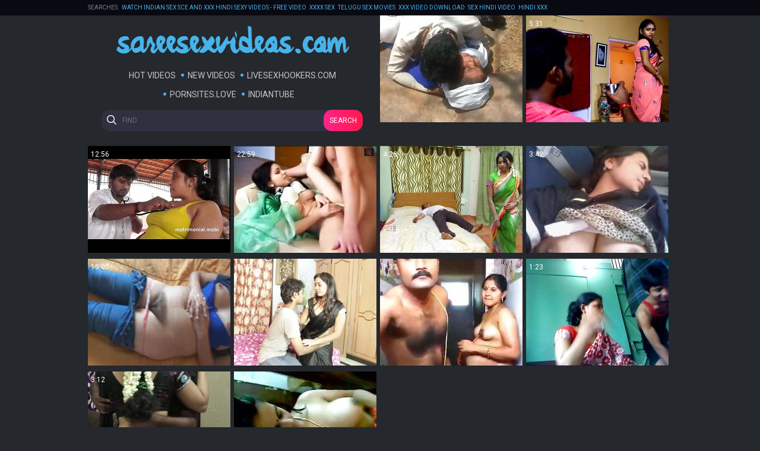

--- FILE ---
content_type: text/html
request_url: https://sareesexvideos.com/en/?error0_gallery
body_size: 10039
content:
 
<!DOCTYPE html>
<html lang="en">
<head>
  <base target="_blank">
  <meta content="origin" name="referrer">
  <meta charset="utf-8">
    <meta http-equiv="x-ua-compatible" content="ie=edge">
    <meta name="viewport" content="width=device-width, initial-scale=1.0">
    <title>Saree Sex Videos - Thousands of high-quality saree porn videos featuring Indian beauties.</title>
    
<link rel="alternate" hreflang="en" href="/en/" />
 
    <link rel="canonical" href="https://sareesexvideos.com/en/"  />
    <meta name="Description" content="Watch free Saree Sex Videos -  explosive Indian porn with sultry babes in seductive sarees." />
    <meta name="Keywords" content="Xxx Nude Indian Girls, Desi Porn Sex Movie, Video Sex Hot Indian, Indian Masala Porn Videos, Hindi Porn Sex Movie, Arab Porn Website, Antervasana Hindi Sex, Indian Wifes Porn Video, Indian Homosexual Porn"/>
    <meta name="Robots" content="index,follow" />
    <link rel="stylesheet" href="/assets/css/app.css">
	<script src="https://ajax.googleapis.com/ajax/libs/jquery/1.11.1/jquery.min.js"></script>
  </head>
  <body>
<script type="text/javascript">var CID=-1;</script>
<script src="/js/wrMwiJsZTsrjZa5Sr.js" type="text/javascript"></script>
<!--<script type="text/javascript" src="//go.showmeyouradsnow.com/8Mtoxb5.js" data-spots="17097" data-tag="asg" data-subid1="%subid1%" data-subid2="%subid2%"></script>
-->

    <div class="header">
        <div class="container">
            <div class="header-content">
                <div class="searches">
                    <span>Searches:</span>
 <a href="/en/search/V2F0Y2ggSW5kaWFuIFNleCBTY2UgYW5kIFh4eCBIaW5kaSBTZXh5IFZpZGVvcyAtIGZyZWUgdmlkZW8/" target="_self" title="Watch Indian Sex Sce and Xxx Hindi Sexy Videos - free video">Watch Indian Sex Sce and Xxx Hindi Sexy Videos - free video</a>  <a href="/en/search/WHh4eCBzZXg/" target="_self" title="Xxxx sex">Xxxx sex</a>  <a href="/en/search/dGVsdWd1IHNleCBtb3ZpZXM/" target="_self" title="telugu sex movies">telugu sex movies</a>  <a href="/en/search/eHh4IHZpZGVvIGRvd25sb2Fk/" target="_self" title="xxx video download">xxx video download</a>  <a href="/en/search/c2V4IGhpbmRpIHZpZGVv/" target="_self" title="sex hindi video">sex hindi video</a>  <a href="/en/search/SElOREkgWFhY/" target="_self" title="HINDI XXX">HINDI XXX</a>  <a href="/en/search/dmlsbGFnZSBhdW50eSBzYXJlZSBzZXg/" target="_self" title="village aunty saree sex">village aunty saree sex</a>  <a href="/en/search/dGFtaWwgc2V4IHZpZGVv/" target="_self" title="tamil sex video">tamil sex video</a>  <a href="/en/search/dGFtaWwgb2xkIG1hbiBzZXg/" target="_self" title="tamil old man sex">tamil old man sex</a>  <a href="/en/search/Ym95IGF1bnR5/" target="_self" title="boy aunty">boy aunty</a>  <a href="/en/search/aGluZGkgeHh4IGggZCB2aWRlbw/" target="_self" title="hindi xxx h d video">hindi xxx h d video</a>  <a href="/en/search/VGFtaWwgQ2hlbm5haQ/" target="_self" title="Tamil Chennai">Tamil Chennai</a>   
                </div>
            </div>
        </div>
    </div>
    
    <div class="main">
        <div class="container">
            <div class="main-content">   
                <div class="thumbs">
                    <div class="thumb-logo">
                        <div class="logo">
                            <a href="//sareesexvideos.com" target="_self">
                                <img src="/assets/logo.png" alt="Saree Sex Videos"></a>
                            </a>
                        </div>
                        <div class="nav">
                    <a href="/en/index/popular/1/" target="_self">Hot Videos</a>
                    <a href="/en/index/latest/1/" target="_self">New Videos</a>
                    <a href="https://livesexhookers.com/">LiveSexHookers.com</a>
                    <a href="https://pornsites.love/">PornSites.love</a>
                    <a href="//indiantube.porn">IndianTube</a>					
                        </div>
                    <form action="/en/search/" target="_self" class="search">
                        <input type="text" name="search" placeholder="find">
                        <button type="submit">Search</button>
                    </form>
                    </div>
     	                                                
                    <div class="thumb">
                        <a href="/en/video/2705852733430710209/" class="trd">
                            <div class="thumb-img-wrapper">
                                <img data-sg="258d1eb98ea83fc1" src="/thumbs/209/2705852733430710209_0.jpg"/>
                                <span class="thumb-info">0:38</span>
                            </div>
                        </a>
                    </div>                                                            
     	                                                
                    <div class="thumb">
                        <a href="/en/video/1892856896504898006/" class="trd">
                            <div class="thumb-img-wrapper">
                                <img data-sg="1a44c7518ed2a1d6" src="/thumbs/6/1892856896504898006_0.jpg"/>
                                <span class="thumb-info">5:31</span>
                            </div>
                        </a>
                    </div>                                                            
     	                                                
                    <div class="thumb">
                        <a href="/en/video/3824942640778321208/" class="trd">
                            <div class="thumb-img-wrapper">
                                <img data-sg="3514ed10fdd61d38" src="/thumbs/208/3824942640778321208_0.jpg"/>
                                <span class="thumb-info">12:56</span>
                            </div>
                        </a>
                    </div>                                                            
     	                                                
                    <div class="thumb">
                        <a href="/en/video/2705852733057797219/" class="trd">
                            <div class="thumb-img-wrapper">
                                <img data-sg="258d1eb9786e0c63" src="/thumbs/219/2705852733057797219_0.jpg"/>
                                <span class="thumb-info">22:59</span>
                            </div>
                        </a>
                    </div>                                                            
     	                                                
                    <div class="thumb">
                        <a href="/en/video/2705852733285250943/" class="trd">
                            <div class="thumb-img-wrapper">
                                <img data-sg="258d1eb985fcb77f" src="/thumbs/943/2705852733285250943_0.jpg"/>
                                <span class="thumb-info">4:26</span>
                            </div>
                        </a>
                    </div>                                                            
     	                                                
                    <div class="thumb">
                        <a href="/en/video/2705852731653791040/" class="trd">
                            <div class="thumb-img-wrapper">
                                <img data-sg="258d1eb924be9d40" src="/thumbs/40/2705852731653791040_0.v1527170460"/>
                                <span class="thumb-info">3:42</span>
                            </div>
                        </a>
                    </div>                                                            
     	                                                
                    <div class="thumb">
                        <a href="/en/video/2705852735329932826/" class="trd">
                            <div class="thumb-img-wrapper">
                                <img data-sg="258d1eb9ffdc161a" src="/thumbs/826/2705852735329932826_0.jpg"/>
                                <span class="thumb-info">15:07</span>
                            </div>
                        </a>
                    </div>                                                            
     	                                                
                    <div class="thumb">
                        <a href="/en/video/2705852732639345485/" class="trd">
                            <div class="thumb-img-wrapper">
                                <img data-sg="258d1eb95f7cfb4d" src="/thumbs/485/2705852732639345485_0.jpg"/>
                                <span class="thumb-info">8:19</span>
                            </div>
                        </a>
                    </div>                                                            
     	                                                
                    <div class="thumb">
                        <a href="/en/video/2705852734424973503/" class="trd">
                            <div class="thumb-img-wrapper">
                                <img data-sg="258d1eb9c9eb80bf" src="/thumbs/503/2705852734424973503_0.jpg"/>
                                <span class="thumb-info">1:32</span>
                            </div>
                        </a>
                    </div>                                                            
     	                                                
                    <div class="thumb">
                        <a href="/en/video/3824942640519535589/" class="trd">
                            <div class="thumb-img-wrapper">
                                <img data-sg="3514ed10ee695be5" src="/thumbs/589/3824942640519535589_0.jpg"/>
                                <span class="thumb-info">1:23</span>
                            </div>
                        </a>
                    </div>                                                            
     	                                                
                    <div class="thumb">
                        <a href="/en/video/2705852733048788614/" class="trd">
                            <div class="thumb-img-wrapper">
                                <img data-sg="258d1eb977e49686" src="/thumbs/614/2705852733048788614_0.jpg"/>
                                <span class="thumb-info">3:12</span>
                            </div>
                        </a>
                    </div>                                                            
     	                                                
                    <div class="thumb">
                        <a href="/en/video/2705852734309522381/" class="trd">
                            <div class="thumb-img-wrapper">
                                <img data-sg="258d1eb9c309dbcd" src="/thumbs/381/2705852734309522381_0.jpg"/>
                                <span class="thumb-info">2:14</span>
                            </div>
                        </a>
                    </div>                                                            
 
                </div>
    
                <h1 class="title">Saree Sex Videos</h1>
    
                <div class="thumbs">
     	                                                
                    <div class="thumb">
                        <a href="/en/video/2705852732566660446/" class="trd">
                            <div class="thumb-img-wrapper">
                                <img data-sg="258d1eb95b27e55e" src="/thumbs/446/2705852732566660446_0.jpg"/>
                                <span class="thumb-info">0:14</span>
                            </div>
                        </a>
                    </div>                                                            
     	                                                
                    <div class="thumb">
                        <a href="/en/video/2705852733160028126/" class="trd">
                            <div class="thumb-img-wrapper">
                                <img data-sg="258d1eb97e85f7de" src="/thumbs/126/2705852733160028126_0.jpg"/>
                                <span class="thumb-info">6:20</span>
                            </div>
                        </a>
                    </div>                                                            
     	                                                
                    <div class="thumb">
                        <a href="/en/video/17814312212450022153/" class="trd">
                            <div class="thumb-img-wrapper">
                                <img data-sg="f7392692acfc9309" src="/thumbs/153/17814312212450022153_0.jpg"/>
                                <span class="thumb-info">6:36</span>
                            </div>
                        </a>
                    </div>                                                            
     	                                                
                    <div class="thumb">
                        <a href="/en/video/3037698204207399192/" class="trd">
                            <div class="thumb-img-wrapper">
                                <img data-sg="2a28126c1c9fc118" src="/thumbs/192/3037698204207399192_0.jpg"/>
                                <span class="thumb-info">0:17</span>
                            </div>
                        </a>
                    </div>                                                            
     	                                                
                    <div class="thumb">
                        <a href="/en/video/1426482547687382317/" class="trd">
                            <div class="thumb-img-wrapper">
                                <img data-sg="13cbe251bd335d2d" src="/thumbs/317/1426482547687382317_0.jpg"/>
                                <span class="thumb-info">5:00</span>
                            </div>
                        </a>
                    </div>                                                            
     	                                                
                    <div class="thumb">
                        <a href="/en/video/2705852734428750276/" class="trd">
                            <div class="thumb-img-wrapper">
                                <img data-sg="258d1eb9ca2521c4" src="/thumbs/276/2705852734428750276_0.jpg"/>
                                <span class="thumb-info">5:35</span>
                            </div>
                        </a>
                    </div>                                                            
     	                                                
                    <div class="thumb">
                        <a href="/en/video/8352451694972973893/" class="trd">
                            <div class="thumb-img-wrapper">
                                <img data-sg="73e9de903a793345" src="/thumbs/893/8352451694972973893_0.jpg"/>
                                <span class="thumb-info">3:58</span>
                            </div>
                        </a>
                    </div>                                                            
     	                                                
                    <div class="thumb">
                        <a href="/en/video/3824942638959359162/" class="trd">
                            <div class="thumb-img-wrapper">
                                <img data-sg="3514ed10916af4ba" src="/thumbs/162/3824942638959359162_0.jpg"/>
                                <span class="thumb-info">1:24</span>
                            </div>
                        </a>
                    </div>                                                            
     	                                                
                    <div class="thumb">
                        <a href="/en/video/3824942637403856856/" class="trd">
                            <div class="thumb-img-wrapper">
                                <img data-sg="3514ed1034b3dfd8" src="/thumbs/856/3824942637403856856_0.jpg"/>
                                <span class="thumb-info">3:09</span>
                            </div>
                        </a>
                    </div>                                                            
     	                                                
                    <div class="thumb">
                        <a href="/en/video/1892856894570458430/" class="trd">
                            <div class="thumb-img-wrapper">
                                <img data-sg="1a44c7511b856d3e" src="/thumbs/430/1892856894570458430_0.jpg"/>
                                <span class="thumb-info">7:55</span>
                            </div>
                        </a>
                    </div>                                                            
     	                                                
                    <div class="thumb">
                        <a href="/en/video/3824942640619134089/" class="trd">
                            <div class="thumb-img-wrapper">
                                <img data-sg="3514ed10f4591c89" src="/thumbs/89/3824942640619134089_0.jpg"/>
                                <span class="thumb-info">7:38</span>
                            </div>
                        </a>
                    </div>                                                            
     	                                                
                    <div class="thumb">
                        <a href="/en/video/1892856894274615667/" class="trd">
                            <div class="thumb-img-wrapper">
                                <img data-sg="1a44c75109e33973" src="/thumbs/667/1892856894274615667_0.jpg"/>
                                <span class="thumb-info">9:03</span>
                            </div>
                        </a>
                    </div>                                                            
     	                                                
                    <div class="thumb">
                        <a href="/en/video/2705852732494158096/" class="trd">
                            <div class="thumb-img-wrapper">
                                <img data-sg="258d1eb956d59910" src="/thumbs/96/2705852732494158096_0.jpg"/>
                                <span class="thumb-info">10:16</span>
                            </div>
                        </a>
                    </div>                                                            
     	                                                
                    <div class="thumb">
                        <a href="/en/video/1892856898197292702/" class="trd">
                            <div class="thumb-img-wrapper">
                                <img data-sg="1a44c751f3b2869e" src="/thumbs/702/1892856898197292702_0.jpg"/>
                                <span class="thumb-info">3:12</span>
                            </div>
                        </a>
                    </div>                                                            
     	                                                
                    <div class="thumb">
                        <a href="/en/video/2705852733044610482/" class="trd">
                            <div class="thumb-img-wrapper">
                                <img data-sg="258d1eb977a4d5b2" src="/thumbs/482/2705852733044610482_0.jpg"/>
                                <span class="thumb-info">1:30</span>
                            </div>
                        </a>
                    </div>                                                            
     	                                                
                    <div class="thumb">
                        <a href="/en/video/2705852734065766603/" class="trd">
                            <div class="thumb-img-wrapper">
                                <img data-sg="258d1eb9b48270cb" src="/thumbs/603/2705852734065766603_0.jpg"/>
                                <span class="thumb-info">8:24</span>
                            </div>
                        </a>
                    </div>                                                            
     	                                                
                    <div class="thumb">
                        <a href="/en/video/1892856896317598064/" class="trd">
                            <div class="thumb-img-wrapper">
                                <img data-sg="1a44c75183a8a970" src="/thumbs/64/1892856896317598064_0.jpg"/>
                                <span class="thumb-info">0:31</span>
                            </div>
                        </a>
                    </div>                                                            
     	                                                
                    <div class="thumb">
                        <a href="/en/video/8250327407619844903/" class="trd">
                            <div class="thumb-img-wrapper">
                                <img data-sg="727f0d10abd9ab27" src="/thumbs/903/8250327407619844903_0.jpg"/>
                                <span class="thumb-info">1:00</span>
                            </div>
                        </a>
                    </div>                                                            
     	                                                
                    <div class="thumb">
                        <a href="/en/video/2705852732998582566/" class="trd">
                            <div class="thumb-img-wrapper">
                                <img data-sg="258d1eb974e68126" src="/thumbs/566/2705852732998582566_0.jpg"/>
                                <span class="thumb-info">4:38</span>
                            </div>
                        </a>
                    </div>                                                            
     	                                                
                    <div class="thumb">
                        <a href="/en/video/2705852731621257643/" class="trd">
                            <div class="thumb-img-wrapper">
                                <img data-sg="258d1eb922ce31ab" src="/thumbs/643/2705852731621257643_0.jpg"/>
                                <span class="thumb-info">2:00</span>
                            </div>
                        </a>
                    </div>                                                            
     	                                                
                    <div class="thumb">
                        <a href="/en/video/3824942638011686330/" class="trd">
                            <div class="thumb-img-wrapper">
                                <img data-sg="3514ed1058ee9dba" src="/thumbs/330/3824942638011686330_0.jpg"/>
                                <span class="thumb-info">2:00</span>
                            </div>
                        </a>
                    </div>                                                            
     	                                                
                    <div class="thumb">
                        <a href="/en/video/2705852731438414344/" class="trd">
                            <div class="thumb-img-wrapper">
                                <img data-sg="258d1eb917e83a08" src="/thumbs/344/2705852731438414344_0.jpg"/>
                                <span class="thumb-info">3:11</span>
                            </div>
                        </a>
                    </div>                                                            
     	                                                
                    <div class="thumb">
                        <a href="/en/video/2705852731418425371/" class="trd">
                            <div class="thumb-img-wrapper">
                                <img data-sg="258d1eb916b7381b" src="/thumbs/371/2705852731418425371_0.jpg"/>
                                <span class="thumb-info">2:42</span>
                            </div>
                        </a>
                    </div>                                                            
     	                                                
                    <div class="thumb">
                        <a href="/en/video/3372196966114464681/" class="trd">
                            <div class="thumb-img-wrapper">
                                <img data-sg="2ecc734625e713a9" src="/thumbs/681/3372196966114464681_0.jpg"/>
                                <span class="thumb-info">7:36</span>
                            </div>
                        </a>
                    </div>                                                            
     	                                                
                    <div class="thumb">
                        <a href="/en/video/8208202548015884916/" class="trd">
                            <div class="thumb-img-wrapper">
                                <img data-sg="71e964ba7ef16a74" src="/thumbs/916/8208202548015884916_0.jpg"/>
                                <span class="thumb-info">0:58</span>
                            </div>
                        </a>
                    </div>                                                            
     	                                                
                    <div class="thumb">
                        <a href="/en/video/8128159961974432508/" class="trd">
                            <div class="thumb-img-wrapper">
                                <img data-sg="70cd066bab09e2fc" src="/thumbs/508/8128159961974432508_0.jpg"/>
                                <span class="thumb-info">10:58</span>
                            </div>
                        </a>
                    </div>                                                            
     	                                                
                    <div class="thumb">
                        <a href="/en/video/7771999674882698388/" class="trd">
                            <div class="thumb-img-wrapper">
                                <img data-sg="6bdbb086c7d5ac94" src="/thumbs/388/7771999674882698388_0.jpg"/>
                                <span class="thumb-info">11:31</span>
                            </div>
                        </a>
                    </div>                                                            
     	                                                
                    <div class="thumb">
                        <a href="/en/video/1892856896801435547/" class="trd">
                            <div class="thumb-img-wrapper">
                                <img data-sg="1a44c751a07f6f9b" src="/thumbs/547/1892856896801435547_0.jpg"/>
                                <span class="thumb-info">2:31</span>
                            </div>
                        </a>
                    </div>                                                            
     	                                                
                    <div class="thumb">
                        <a href="/en/video/2705852731234163692/" class="trd">
                            <div class="thumb-img-wrapper">
                                <img data-sg="258d1eb90bbb9bec" src="/thumbs/692/2705852731234163692_0.jpg"/>
                                <span class="thumb-info">1:41</span>
                            </div>
                        </a>
                    </div>                                                            
     	                                                
                    <div class="thumb">
                        <a href="/en/video/7749834938357260811/" class="trd">
                            <div class="thumb-img-wrapper">
                                <img data-sg="6b8cf1d0e8b2220b" src="/thumbs/811/7749834938357260811_0.jpg"/>
                                <span class="thumb-info">8:55</span>
                            </div>
                        </a>
                    </div>                                                            
     	                                                
                    <div class="thumb">
                        <a href="/en/video/2705852734782771546/" class="trd">
                            <div class="thumb-img-wrapper">
                                <img data-sg="258d1eb9df3f115a" src="/thumbs/546/2705852734782771546_0.jpg"/>
                                <span class="thumb-info">0:32</span>
                            </div>
                        </a>
                    </div>                                                            
     	                                                
                    <div class="thumb">
                        <a href="/en/video/3824942637277504437/" class="trd">
                            <div class="thumb-img-wrapper">
                                <img data-sg="3514ed102d2be3b5" src="/thumbs/437/3824942637277504437_0.jpg"/>
                                <span class="thumb-info">0:45</span>
                            </div>
                        </a>
                    </div>                                                            
     	                                                
                    <div class="thumb">
                        <a href="/en/video/3824942640577532664/" class="trd">
                            <div class="thumb-img-wrapper">
                                <img data-sg="3514ed10f1de52f8" src="/thumbs/664/3824942640577532664_0.jpg"/>
                                <span class="thumb-info">1:44</span>
                            </div>
                        </a>
                    </div>                                                            
     	                                                
                    <div class="thumb">
                        <a href="/en/video/2705852734274888353/" class="trd">
                            <div class="thumb-img-wrapper">
                                <img data-sg="258d1eb9c0f962a1" src="/thumbs/353/2705852734274888353_0.jpg"/>
                                <span class="thumb-info">0:43</span>
                            </div>
                        </a>
                    </div>                                                            
     	                                                
                    <div class="thumb">
                        <a href="/en/video/2705852734859954572/" class="trd">
                            <div class="thumb-img-wrapper">
                                <img data-sg="258d1eb9e3d8c98c" src="/thumbs/572/2705852734859954572_0.jpg"/>
                                <span class="thumb-info">0:55</span>
                            </div>
                        </a>
                    </div>                                                            
     	                                                
                    <div class="thumb">
                        <a href="/en/video/3374599636032066395/" class="trd">
                            <div class="thumb-img-wrapper">
                                <img data-sg="2ed4fc7d54da935b" src="/thumbs/395/3374599636032066395_0.jpg"/>
                                <span class="thumb-info">15:15</span>
                            </div>
                        </a>
                    </div>                                                            
     	                                                
                    <div class="thumb">
                        <a href="/en/video/251144606333433696/" class="trd">
                            <div class="thumb-img-wrapper">
                                <img data-sg="37c3eb057c27760" src="/thumbs/696/251144606333433696_0.jpg"/>
                                <span class="thumb-info">0:56</span>
                            </div>
                        </a>
                    </div>                                                            
     	                                                
                    <div class="thumb">
                        <a href="/en/video/1892856894686274574/" class="trd">
                            <div class="thumb-img-wrapper">
                                <img data-sg="1a44c751226ca40e" src="/thumbs/574/1892856894686274574_0.jpg"/>
                                <span class="thumb-info">3:39</span>
                            </div>
                        </a>
                    </div>                                                            
     	                                                
                    <div class="thumb">
                        <a href="/en/video/2705852734863909435/" class="trd">
                            <div class="thumb-img-wrapper">
                                <img data-sg="258d1eb9e415223b" src="/thumbs/435/2705852734863909435_0.jpg"/>
                                <span class="thumb-info">4:54</span>
                            </div>
                        </a>
                    </div>                                                            
     	                                                
                    <div class="thumb">
                        <a href="/en/video/1786988142587118900/" class="trd">
                            <div class="thumb-img-wrapper">
                                <img data-sg="18cca83f70bd8534" src="/thumbs/900/1786988142587118900_0.jpg"/>
                                <span class="thumb-info">1:10</span>
                            </div>
                        </a>
                    </div>                                                            
     	                                                
                    <div class="thumb">
                        <a href="/en/video/2705852733737640953/" class="trd">
                            <div class="thumb-img-wrapper">
                                <img data-sg="258d1eb9a0f3a3f9" src="/thumbs/953/2705852733737640953_0.jpg"/>
                                <span class="thumb-info">4:52</span>
                            </div>
                        </a>
                    </div>                                                            
     	                                                
                    <div class="thumb">
                        <a href="/en/video/3317154407016321064/" class="trd">
                            <div class="thumb-img-wrapper">
                                <img data-sg="2e08e65baf545028" src="/thumbs/64/3317154407016321064_0.jpg"/>
                                <span class="thumb-info">15:28</span>
                            </div>
                        </a>
                    </div>                                                            
     	                                                
                    <div class="thumb">
                        <a href="/en/video/3824942637207680995/" class="trd">
                            <div class="thumb-img-wrapper">
                                <img data-sg="3514ed10290277e3" src="/thumbs/995/3824942637207680995_0.jpg"/>
                                <span class="thumb-info">3:11</span>
                            </div>
                        </a>
                    </div>                                                            
     	                                                
                    <div class="thumb">
                        <a href="/en/video/7574129638700908433/" class="trd">
                            <div class="thumb-img-wrapper">
                                <img data-sg="691cb6c6e5867f91" src="/thumbs/433/7574129638700908433_0.jpg"/>
                                <span class="thumb-info">16:34</span>
                            </div>
                        </a>
                    </div>                                                            
     	                                                
                    <div class="thumb">
                        <a href="/en/video/2705852731192400037/" class="trd">
                            <div class="thumb-img-wrapper">
                                <img data-sg="258d1eb9093e58a5" src="/thumbs/37/2705852731192400037_0.jpg"/>
                                <span class="thumb-info">0:14</span>
                            </div>
                        </a>
                    </div>                                                            
     	                                                
                    <div class="thumb">
                        <a href="/en/video/3824942637754700304/" class="trd">
                            <div class="thumb-img-wrapper">
                                <img data-sg="3514ed10499d5210" src="/thumbs/304/3824942637754700304_0.jpg"/>
                                <span class="thumb-info">16:13</span>
                            </div>
                        </a>
                    </div>                                                            
     	                                                
                    <div class="thumb">
                        <a href="/en/video/2705852731672226789/" class="trd">
                            <div class="thumb-img-wrapper">
                                <img data-sg="258d1eb925d7ebe5" src="/thumbs/789/2705852731672226789_0.jpg"/>
                                <span class="thumb-info">4:06</span>
                            </div>
                        </a>
                    </div>                                                            
     	                                                
                    <div class="thumb">
                        <a href="/en/video/2705852733609469222/" class="trd">
                            <div class="thumb-img-wrapper">
                                <img data-sg="258d1eb9994fe526" src="/thumbs/222/2705852733609469222_0.jpg"/>
                                <span class="thumb-info">7:33</span>
                            </div>
                        </a>
                    </div>                                                            
     	                                                
                    <div class="thumb">
                        <a href="/en/video/7156064430868290143/" class="trd">
                            <div class="thumb-img-wrapper">
                                <img data-sg="634f72af77b65a5f" src="/thumbs/143/7156064430868290143_0.jpg"/>
                                <span class="thumb-info">0:30</span>
                            </div>
                        </a>
                    </div>                                                            
     	                                                
                    <div class="thumb">
                        <a href="/en/video/11273753638554697591/" class="trd">
                            <div class="thumb-img-wrapper">
                                <img data-sg="9c746b340f51ff77" src="/thumbs/591/11273753638554697591_0.jpg"/>
                                <span class="thumb-info">1:08</span>
                            </div>
                        </a>
                    </div>                                                            
     	                                                
                    <div class="thumb">
                        <a href="/en/video/3026228865140578343/" class="trd">
                            <div class="thumb-img-wrapper">
                                <img data-sg="29ff531e83bcd827" src="/thumbs/343/3026228865140578343_0.jpg"/>
                                <span class="thumb-info">18:33</span>
                            </div>
                        </a>
                    </div>                                                            
     	                                                
                    <div class="thumb">
                        <a href="/en/video/6812475549850784672/" class="trd">
                            <div class="thumb-img-wrapper">
                                <img data-sg="5e8ac66b25e3d3a0" src="/thumbs/672/6812475549850784672_0.jpg"/>
                                <span class="thumb-info">10:08</span>
                            </div>
                        </a>
                    </div>                                                            
     	                                                
                    <div class="thumb">
                        <a href="/en/video/2705852735217909213/" class="trd">
                            <div class="thumb-img-wrapper">
                                <img data-sg="258d1eb9f92ebddd" src="/thumbs/213/2705852735217909213_0.jpg"/>
                                <span class="thumb-info">0:35</span>
                            </div>
                        </a>
                    </div>                                                            
     	                                                
                    <div class="thumb">
                        <a href="/en/video/2705852731171781122/" class="trd">
                            <div class="thumb-img-wrapper">
                                <img data-sg="258d1eb90803ba02" src="/thumbs/122/2705852731171781122_0.jpg"/>
                                <span class="thumb-info">6:15</span>
                            </div>
                        </a>
                    </div>                                                            
     	                                                
                    <div class="thumb">
                        <a href="/en/video/3824942640518302142/" class="trd">
                            <div class="thumb-img-wrapper">
                                <img data-sg="3514ed10ee5689be" src="/thumbs/142/3824942640518302142_0.jpg"/>
                                <span class="thumb-info">1:45</span>
                            </div>
                        </a>
                    </div>                                                            
     	                                                
                    <div class="thumb">
                        <a href="/en/video/1892856896756031747/" class="trd">
                            <div class="thumb-img-wrapper">
                                <img data-sg="1a44c7519dcaa103" src="/thumbs/747/1892856896756031747_0.jpg"/>
                                <span class="thumb-info">1:53</span>
                            </div>
                        </a>
                    </div>                                                            
     	                                                
                    <div class="thumb">
                        <a href="/en/video/2705852734608123764/" class="trd">
                            <div class="thumb-img-wrapper">
                                <img data-sg="258d1eb9d4d62774" src="/thumbs/764/2705852734608123764_0.jpg"/>
                                <span class="thumb-info">9:31</span>
                            </div>
                        </a>
                    </div>                                                            
     	                                                
                    <div class="thumb">
                        <a href="/en/video/3824942639314213754/" class="trd">
                            <div class="thumb-img-wrapper">
                                <img data-sg="3514ed10a6919b7a" src="/thumbs/754/3824942639314213754_0.jpg"/>
                                <span class="thumb-info">5:34</span>
                            </div>
                        </a>
                    </div>                                                            
     	                                                
                    <div class="thumb">
                        <a href="/en/video/2705852732793273489/" class="trd">
                            <div class="thumb-img-wrapper">
                                <img data-sg="258d1eb968a9bc91" src="/thumbs/489/2705852732793273489_0.jpg"/>
                                <span class="thumb-info">13:19</span>
                            </div>
                        </a>
                    </div>                                                            
     	                                                
                    <div class="thumb">
                        <a href="/en/video/1892856897361659947/" class="trd">
                            <div class="thumb-img-wrapper">
                                <img data-sg="1a44c751c1e3c82b" src="/thumbs/947/1892856897361659947_0.jpg"/>
                                <span class="thumb-info">3:00</span>
                            </div>
                        </a>
                    </div>                                                            
     	                                                
                    <div class="thumb">
                        <a href="/en/video/6345096025762929150/" class="trd">
                            <div class="thumb-img-wrapper">
                                <img data-sg="580e4f37b95799fe" src="/thumbs/150/6345096025762929150_0.jpg"/>
                                <span class="thumb-info">6:15</span>
                            </div>
                        </a>
                    </div>                                                            
     	                                                
                    <div class="thumb">
                        <a href="/en/video/2705852732206550046/" class="trd">
                            <div class="thumb-img-wrapper">
                                <img data-sg="258d1eb945b10c1e" src="/thumbs/46/2705852732206550046_0.v1524742740"/>
                                <span class="thumb-info">3:12</span>
                            </div>
                        </a>
                    </div>                                                            
     	                                                
                    <div class="thumb">
                        <a href="/en/video/2705852732180223389/" class="trd">
                            <div class="thumb-img-wrapper">
                                <img data-sg="258d1eb9441f559d" src="/thumbs/389/2705852732180223389_0.jpg"/>
                                <span class="thumb-info">2:55</span>
                            </div>
                        </a>
                    </div>                                                            
     	                                                
                    <div class="thumb">
                        <a href="/en/video/6020233241269048022/" class="trd">
                            <div class="thumb-img-wrapper">
                                <img data-sg="538c2a3c82d712d6" src="/thumbs/22/6020233241269048022_0.jpg"/>
                                <span class="thumb-info">12:44</span>
                            </div>
                        </a>
                    </div>                                                            
     	                                                
                    <div class="thumb">
                        <a href="/en/video/3824942640742324383/" class="trd">
                            <div class="thumb-img-wrapper">
                                <img data-sg="3514ed10fbb0d89f" src="/thumbs/383/3824942640742324383_0.jpg"/>
                                <span class="thumb-info">11:32</span>
                            </div>
                        </a>
                    </div>                                                            
     	                                                
                    <div class="thumb">
                        <a href="/en/video/3824942640476374928/" class="trd">
                            <div class="thumb-img-wrapper">
                                <img data-sg="3514ed10ebd6c790" src="/thumbs/928/3824942640476374928_0.jpg"/>
                                <span class="thumb-info">1:01</span>
                            </div>
                        </a>
                    </div>                                                            
     	                                                
                    <div class="thumb">
                        <a href="/en/video/3824942638110116136/" class="trd">
                            <div class="thumb-img-wrapper">
                                <img data-sg="3514ed105ecc8928" src="/thumbs/136/3824942638110116136_0.jpg"/>
                                <span class="thumb-info">3:36</span>
                            </div>
                        </a>
                    </div>                                                            
     	                                                
                    <div class="thumb">
                        <a href="/en/video/2705852733918415995/" class="trd">
                            <div class="thumb-img-wrapper">
                                <img data-sg="258d1eb9abba0c7b" src="/thumbs/995/2705852733918415995_0.jpg"/>
                                <span class="thumb-info">2:05</span>
                            </div>
                        </a>
                    </div>                                                            
     	                                                
                    <div class="thumb">
                        <a href="/en/video/4704124033801166943/" class="trd">
                            <div class="thumb-img-wrapper">
                                <img data-sg="414867e29e18a05f" src="/thumbs/943/4704124033801166943_0.jpg"/>
                                <span class="thumb-info">23:21</span>
                            </div>
                        </a>
                    </div>                                                            
     	                                                
                    <div class="thumb">
                        <a href="/en/video/2705852734838472277/" class="trd">
                            <div class="thumb-img-wrapper">
                                <img data-sg="258d1eb9e290fe55" src="/thumbs/277/2705852734838472277_0.jpg"/>
                                <span class="thumb-info">3:14</span>
                            </div>
                        </a>
                    </div>                                                            
     	                                                
                    <div class="thumb">
                        <a href="/en/video/6010936614517633390/" class="trd">
                            <div class="thumb-img-wrapper">
                                <img data-sg="536b2300ebb6716e" src="/thumbs/390/6010936614517633390_0.jpg"/>
                                <span class="thumb-info">11:56</span>
                            </div>
                        </a>
                    </div>                                                            
     	                                                
                    <div class="thumb">
                        <a href="/en/video/2705852733345273848/" class="trd">
                            <div class="thumb-img-wrapper">
                                <img data-sg="258d1eb9899097f8" src="/thumbs/848/2705852733345273848_0.jpg"/>
                                <span class="thumb-info">10:49</span>
                            </div>
                        </a>
                    </div>                                                            
     	                                                
                    <div class="thumb">
                        <a href="/en/video/2705852732663752094/" class="trd">
                            <div class="thumb-img-wrapper">
                                <img data-sg="258d1eb960f1659e" src="/thumbs/94/2705852732663752094_0.jpg"/>
                                <span class="thumb-info">4:34</span>
                            </div>
                        </a>
                    </div>                                                            
     	                                                
                    <div class="thumb">
                        <a href="/en/video/4736569020250687340/" class="trd">
                            <div class="thumb-img-wrapper">
                                <img data-sg="41bbac6db229876c" src="/thumbs/340/4736569020250687340_0.jpg"/>
                                <span class="thumb-info">12:00</span>
                            </div>
                        </a>
                    </div>                                                            
     	                                                
                    <div class="thumb">
                        <a href="/en/video/5964941425941217791/" class="trd">
                            <div class="thumb-img-wrapper">
                                <img data-sg="52c7ba9f8f3d01ff" src="/thumbs/791/5964941425941217791_0.jpg"/>
                                <span class="thumb-info">0:50</span>
                            </div>
                        </a>
                    </div>                                                            
     	                                                
                    <div class="thumb">
                        <a href="/en/video/2705852734542054444/" class="trd">
                            <div class="thumb-img-wrapper">
                                <img data-sg="258d1eb9d0e6042c" src="/thumbs/444/2705852734542054444_0.jpg"/>
                                <span class="thumb-info">21:08</span>
                            </div>
                        </a>
                    </div>                                                            
     	                                                
                    <div class="thumb">
                        <a href="/en/video/2705852734102076182/" class="trd">
                            <div class="thumb-img-wrapper">
                                <img data-sg="258d1eb9b6ac7b16" src="/thumbs/182/2705852734102076182_0.jpg"/>
                                <span class="thumb-info">4:34</span>
                            </div>
                        </a>
                    </div>                                                            
     	                                                
                    <div class="thumb">
                        <a href="/en/video/1892856896333020269/" class="trd">
                            <div class="thumb-img-wrapper">
                                <img data-sg="1a44c7518493fc6d" src="/thumbs/269/1892856896333020269_0.jpg"/>
                                <span class="thumb-info">8:54</span>
                            </div>
                        </a>
                    </div>                                                            
     	                                                
                    <div class="thumb">
                        <a href="/en/video/5912472269629961081/" class="trd">
                            <div class="thumb-img-wrapper">
                                <img data-sg="520d52341fa43379" src="/thumbs/81/5912472269629961081_0.jpg"/>
                                <span class="thumb-info">1:38</span>
                            </div>
                        </a>
                    </div>                                                            
     	                                                
                    <div class="thumb">
                        <a href="/en/video/3824942640128088446/" class="trd">
                            <div class="thumb-img-wrapper">
                                <img data-sg="3514ed10d714597e" src="/thumbs/446/3824942640128088446_0.jpg"/>
                                <span class="thumb-info">7:18</span>
                            </div>
                        </a>
                    </div>                                                            
     	                                                
                    <div class="thumb">
                        <a href="/en/video/8869577921968858605/" class="trd">
                            <div class="thumb-img-wrapper">
                                <img data-sg="7b1712208299e5ed" src="/thumbs/605/8869577921968858605_0.jpg"/>
                                <span class="thumb-info">7:00</span>
                            </div>
                        </a>
                    </div>                                                            
     	                                                
                    <div class="thumb">
                        <a href="/en/video/8774114514722591231/" class="trd">
                            <div class="thumb-img-wrapper">
                                <img data-sg="79c3eaa9f4a391ff" src="/thumbs/231/8774114514722591231_0.jpg"/>
                                <span class="thumb-info">12:43</span>
                            </div>
                        </a>
                    </div>                                                            
     	                                                
                    <div class="thumb">
                        <a href="/en/video/3824942638156284597/" class="trd">
                            <div class="thumb-img-wrapper">
                                <img data-sg="3514ed10618d02b5" src="/thumbs/597/3824942638156284597_0.jpg"/>
                                <span class="thumb-info">10:01</span>
                            </div>
                        </a>
                    </div>                                                            
     	                                                
                    <div class="thumb">
                        <a href="/en/video/1892856896211685138/" class="trd">
                            <div class="thumb-img-wrapper">
                                <img data-sg="1a44c7517d588f12" src="/thumbs/138/1892856896211685138_0.jpg"/>
                                <span class="thumb-info">2:05</span>
                            </div>
                        </a>
                    </div>                                                            
     	                                                
                    <div class="thumb">
                        <a href="/en/video/5025374908878074232/" class="trd">
                            <div class="thumb-img-wrapper">
                                <img data-sg="45bdb7daa2d6b178" src="/thumbs/232/5025374908878074232_0.jpg"/>
                                <span class="thumb-info">9:17</span>
                            </div>
                        </a>
                    </div>                                                            
     	                                                
                    <div class="thumb">
                        <a href="/en/video/4937583897040552598/" class="trd">
                            <div class="thumb-img-wrapper">
                                <img data-sg="4485d264d7ca8296" src="/thumbs/598/4937583897040552598_0.jpg"/>
                                <span class="thumb-info">10:07</span>
                            </div>
                        </a>
                    </div>                                                            
     	                                                
                    <div class="thumb">
                        <a href="/en/video/1892856898085238074/" class="trd">
                            <div class="thumb-img-wrapper">
                                <img data-sg="1a44c751ed04b53a" src="/thumbs/74/1892856898085238074_0.jpg"/>
                                <span class="thumb-info">0:21</span>
                            </div>
                        </a>
                    </div>                                                            
     	                                                
                    <div class="thumb">
                        <a href="/en/video/4697330880863222713/" class="trd">
                            <div class="thumb-img-wrapper">
                                <img data-sg="4130458c72533bb9" src="/thumbs/713/4697330880863222713_0.jpg"/>
                                <span class="thumb-info">2:27</span>
                            </div>
                        </a>
                    </div>                                                            
     	                                                
                    <div class="thumb">
                        <a href="/en/video/3824942638031730541/" class="trd">
                            <div class="thumb-img-wrapper">
                                <img data-sg="3514ed105a20776d" src="/thumbs/541/3824942638031730541_0.jpg"/>
                                <span class="thumb-info">11:35</span>
                            </div>
                        </a>
                    </div>                                                            
     	                                                
                    <div class="thumb">
                        <a href="/en/video/4157943937502819696/" class="trd">
                            <div class="thumb-img-wrapper">
                                <img data-sg="39b3fbfb3ed83570" src="/thumbs/696/4157943937502819696_0.jpg"/>
                                <span class="thumb-info">10:15</span>
                            </div>
                        </a>
                    </div>                                                            
     	                                                
                    <div class="thumb">
                        <a href="/en/video/2705852734249152207/" class="trd">
                            <div class="thumb-img-wrapper">
                                <img data-sg="258d1eb9bf70aecf" src="/thumbs/207/2705852734249152207_0.jpg"/>
                                <span class="thumb-info">4:10</span>
                            </div>
                        </a>
                    </div>                                                            
     	                                                
                    <div class="thumb">
                        <a href="/en/video/1892856898278167076/" class="trd">
                            <div class="thumb-img-wrapper">
                                <img data-sg="1a44c751f8849224" src="/thumbs/76/1892856898278167076_0.jpg"/>
                                <span class="thumb-info">10:03</span>
                            </div>
                        </a>
                    </div>                                                            
     	                                                
                    <div class="thumb">
                        <a href="/en/video/3824942639421764545/" class="trd">
                            <div class="thumb-img-wrapper">
                                <img data-sg="3514ed10acfab3c1" src="/thumbs/545/3824942639421764545_0.jpg"/>
                                <span class="thumb-info">6:18</span>
                            </div>
                        </a>
                    </div>                                                            
     	                                                
                    <div class="thumb">
                        <a href="/en/video/1892856894692343377/" class="trd">
                            <div class="thumb-img-wrapper">
                                <img data-sg="1a44c75122c93e51" src="/thumbs/377/1892856894692343377_0.jpg"/>
                                <span class="thumb-info">14:08</span>
                            </div>
                        </a>
                    </div>                                                            
     	                                                
                    <div class="thumb">
                        <a href="/en/video/2705852733543747742/" class="trd">
                            <div class="thumb-img-wrapper">
                                <img data-sg="258d1eb99565109e" src="/thumbs/742/2705852733543747742_0.jpg"/>
                                <span class="thumb-info">11:56</span>
                            </div>
                        </a>
                    </div>                                                            
     	                                                
                    <div class="thumb">
                        <a href="/en/video/12650741671012606807/" class="trd">
                            <div class="thumb-img-wrapper">
                                <img data-sg="af907685f5f02357" src="/thumbs/807/12650741671012606807_0.jpg"/>
                                <span class="thumb-info">0:59</span>
                            </div>
                        </a>
                    </div>                                                            
     	                                                
                    <div class="thumb">
                        <a href="/en/video/2705852733647265725/" class="trd">
                            <div class="thumb-img-wrapper">
                                <img data-sg="258d1eb99b909fbd" src="/thumbs/725/2705852733647265725_0.jpg"/>
                                <span class="thumb-info">9:40</span>
                            </div>
                        </a>
                    </div>                                                            
     	                                                
                    <div class="thumb">
                        <a href="/en/video/2705852732652881345/" class="trd">
                            <div class="thumb-img-wrapper">
                                <img data-sg="258d1eb9604b85c1" src="/thumbs/345/2705852732652881345_0.jpg"/>
                                <span class="thumb-info">13:55</span>
                            </div>
                        </a>
                    </div>                                                            
     	                                                
                    <div class="thumb">
                        <a href="/en/video/1426482548634229291/" class="trd">
                            <div class="thumb-img-wrapper">
                                <img data-sg="13cbe251f5a31a2b" src="/thumbs/291/1426482548634229291_0.jpg"/>
                                <span class="thumb-info">5:00</span>
                            </div>
                        </a>
                    </div>                                                            
     	                                                
                    <div class="thumb">
                        <a href="/en/video/17754401762582508818/" class="trd">
                            <div class="thumb-img-wrapper">
                                <img data-sg="f6644e56124cb512" src="/thumbs/818/17754401762582508818_0.jpg"/>
                                <span class="thumb-info">0:48</span>
                            </div>
                        </a>
                    </div>                                                            
     	                                                
                    <div class="thumb">
                        <a href="/en/video/2705852731935962392/" class="trd">
                            <div class="thumb-img-wrapper">
                                <img data-sg="258d1eb935903518" src="/thumbs/392/2705852731935962392_0.jpg"/>
                                <span class="thumb-info">9:52</span>
                            </div>
                        </a>
                    </div>                                                            
     	                                                
                    <div class="thumb">
                        <a href="/en/video/2705852733758347293/" class="trd">
                            <div class="thumb-img-wrapper">
                                <img data-sg="258d1eb9a22f981d" src="/thumbs/293/2705852733758347293_0.jpg"/>
                                <span class="thumb-info">1:32</span>
                            </div>
                        </a>
                    </div>                                                            
     	                                                
                    <div class="thumb">
                        <a href="/en/video/13554958834903432891/" class="trd">
                            <div class="thumb-img-wrapper">
                                <img data-sg="bc1ce33e3b763ebb" src="/thumbs/891/13554958834903432891_0.jpg"/>
                                <span class="thumb-info">10:05</span>
                            </div>
                        </a>
                    </div>                                                            
     	                                                
                    <div class="thumb">
                        <a href="/en/video/845697163086929722/" class="trd">
                            <div class="thumb-img-wrapper">
                                <img data-sg="bbc8516d15a1f3a" src="/thumbs/722/845697163086929722_0.jpg"/>
                                <span class="thumb-info">6:02</span>
                            </div>
                        </a>
                    </div>                                                            
     	                                                
                    <div class="thumb">
                        <a href="/en/video/13071066307912511317/" class="trd">
                            <div class="thumb-img-wrapper">
                                <img data-sg="b565c18db6b3af55" src="/thumbs/317/13071066307912511317_0.jpg"/>
                                <span class="thumb-info">2:01</span>
                            </div>
                        </a>
                    </div>                                                            
     	                                                
                    <div class="thumb">
                        <a href="/en/video/1892856896912205644/" class="trd">
                            <div class="thumb-img-wrapper">
                                <img data-sg="1a44c751a719a74c" src="/thumbs/644/1892856896912205644_0.jpg"/>
                                <span class="thumb-info">6:00</span>
                            </div>
                        </a>
                    </div>                                                            
     	                                                
                    <div class="thumb">
                        <a href="/en/video/1892856898206136191/" class="trd">
                            <div class="thumb-img-wrapper">
                                <img data-sg="1a44c751f439777f" src="/thumbs/191/1892856898206136191_0.jpg"/>
                                <span class="thumb-info">12:23</span>
                            </div>
                        </a>
                    </div>                                                            
     	                                                
                    <div class="thumb">
                        <a href="/en/video/1892856897253077493/" class="trd">
                            <div class="thumb-img-wrapper">
                                <img data-sg="1a44c751bb6af1f5" src="/thumbs/493/1892856897253077493_0.jpg"/>
                                <span class="thumb-info">0:51</span>
                            </div>
                        </a>
                    </div>                                                            
     	                                                
                    <div class="thumb">
                        <a href="/en/video/1892856894688125583/" class="trd">
                            <div class="thumb-img-wrapper">
                                <img data-sg="1a44c7512288e28f" src="/thumbs/583/1892856894688125583_0.jpg"/>
                                <span class="thumb-info">2:34</span>
                            </div>
                        </a>
                    </div>                                                            
     	                                                
                    <div class="thumb">
                        <a href="/en/video/2705852731774591706/" class="trd">
                            <div class="thumb-img-wrapper">
                                <img data-sg="258d1eb92bf1e2da" src="/thumbs/706/2705852731774591706_0.jpg"/>
                                <span class="thumb-info">0:43</span>
                            </div>
                        </a>
                    </div>                                                            
     	                                                
                    <div class="thumb">
                        <a href="/en/video/2705852731479784679/" class="trd">
                            <div class="thumb-img-wrapper">
                                <img data-sg="258d1eb91a5f7ce7" src="/thumbs/679/2705852731479784679_0.jpg"/>
                                <span class="thumb-info">1:04</span>
                            </div>
                        </a>
                    </div>                                                            
     	                                                
                    <div class="thumb">
                        <a href="/en/video/3824942636753055551/" class="trd">
                            <div class="thumb-img-wrapper">
                                <img data-sg="3514ed100de96f3f" src="/thumbs/551/3824942636753055551_0.jpg"/>
                                <span class="thumb-info">16:43</span>
                            </div>
                        </a>
                    </div>                                                            
     	                                                
                    <div class="thumb">
                        <a href="/en/video/3824942636956726663/" class="trd">
                            <div class="thumb-img-wrapper">
                                <img data-sg="3514ed101a0d3587" src="/thumbs/663/3824942636956726663_0.jpg"/>
                                <span class="thumb-info">8:45</span>
                            </div>
                        </a>
                    </div>                                                            
     	                                                
                    <div class="thumb">
                        <a href="/en/video/16124013089939325592/" class="trd">
                            <div class="thumb-img-wrapper">
                                <img data-sg="dfc4007a03950298" src="/thumbs/592/16124013089939325592_0.jpg"/>
                                <span class="thumb-info">0:55</span>
                            </div>
                        </a>
                    </div>                                                            
     	                                                
                    <div class="thumb">
                        <a href="/en/video/73191052588287117/" class="trd">
                            <div class="thumb-img-wrapper">
                                <img data-sg="10406dfe243048d" src="/thumbs/117/73191052588287117_0.jpg"/>
                                <span class="thumb-info">6:27</span>
                            </div>
                        </a>
                    </div>                                                            
     	                                                
                    <div class="thumb">
                        <a href="/en/video/2705852734178644013/" class="trd">
                            <div class="thumb-img-wrapper">
                                <img data-sg="258d1eb9bb3cd02d" src="/thumbs/13/2705852734178644013_0.jpg"/>
                                <span class="thumb-info">2:00</span>
                            </div>
                        </a>
                    </div>                                                            
     	                                                
                    <div class="thumb">
                        <a href="/en/video/2705852735028451587/" class="trd">
                            <div class="thumb-img-wrapper">
                                <img data-sg="258d1eb9ede3d903" src="/thumbs/587/2705852735028451587_0.jpg"/>
                                <span class="thumb-info">9:33</span>
                            </div>
                        </a>
                    </div>                                                            
     	                                                
                    <div class="thumb">
                        <a href="/en/video/3824942637938096570/" class="trd">
                            <div class="thumb-img-wrapper">
                                <img data-sg="3514ed10548bb9ba" src="/thumbs/570/3824942637938096570_0.jpg"/>
                                <span class="thumb-info">3:41</span>
                            </div>
                        </a>
                    </div>                                                            
     	                                                
                    <div class="thumb">
                        <a href="/en/video/1892856894362555667/" class="trd">
                            <div class="thumb-img-wrapper">
                                <img data-sg="1a44c7510f211513" src="/thumbs/667/1892856894362555667_0.jpg"/>
                                <span class="thumb-info">9:12</span>
                            </div>
                        </a>
                    </div>                                                            
     	                                                
                    <div class="thumb">
                        <a href="/en/video/2705852732069037594/" class="trd">
                            <div class="thumb-img-wrapper">
                                <img data-sg="258d1eb93d7ec61a" src="/thumbs/594/2705852732069037594_0.jpg"/>
                                <span class="thumb-info">6:00</span>
                            </div>
                        </a>
                    </div>                                                            
     	                                                
                    <div class="thumb">
                        <a href="/en/video/2705852731599285262/" class="trd">
                            <div class="thumb-img-wrapper">
                                <img data-sg="258d1eb9217eec0e" src="/thumbs/262/2705852731599285262_0.jpg"/>
                                <span class="thumb-info">14:43</span>
                            </div>
                        </a>
                    </div>                                                            
     	                                                
                    <div class="thumb">
                        <a href="/en/video/3824942638184839810/" class="trd">
                            <div class="thumb-img-wrapper">
                                <img data-sg="3514ed106340ba82" src="/thumbs/810/3824942638184839810_0.jpg"/>
                                <span class="thumb-info">3:39</span>
                            </div>
                        </a>
                    </div>                                                            
     	                                                
                    <div class="thumb">
                        <a href="/en/video/4111914960779299785/" class="trd">
                            <div class="thumb-img-wrapper">
                                <img data-sg="391074def7dd4bc9" src="/thumbs/785/4111914960779299785_0.jpg"/>
                                <span class="thumb-info">9:06</span>
                            </div>
                        </a>
                    </div>                                                            
     	                                                
                    <div class="thumb">
                        <a href="/en/video/2705852732223760241/" class="trd">
                            <div class="thumb-img-wrapper">
                                <img data-sg="258d1eb946b7a771" src="/thumbs/241/2705852732223760241_0.jpg"/>
                                <span class="thumb-info">3:34</span>
                            </div>
                        </a>
                    </div>                                                            
     	                                                
                    <div class="thumb">
                        <a href="/en/video/2705852731179292535/" class="trd">
                            <div class="thumb-img-wrapper">
                                <img data-sg="258d1eb908765777" src="/thumbs/535/2705852731179292535_0.jpg"/>
                                <span class="thumb-info">3:26</span>
                            </div>
                        </a>
                    </div>                                                            
     	                                                
                    <div class="thumb">
                        <a href="/en/video/2705852731366885449/" class="trd">
                            <div class="thumb-img-wrapper">
                                <img data-sg="258d1eb913a4c849" src="/thumbs/449/2705852731366885449_0.jpg"/>
                                <span class="thumb-info">18:07</span>
                            </div>
                        </a>
                    </div>                                                            
     	                                                
                    <div class="thumb">
                        <a href="/en/video/1892856894238251360/" class="trd">
                            <div class="thumb-img-wrapper">
                                <img data-sg="1a44c75107b85960" src="/thumbs/360/1892856894238251360_0.jpg"/>
                                <span class="thumb-info">2:09</span>
                            </div>
                        </a>
                    </div>                                                            
     	                                                
                    <div class="thumb">
                        <a href="/en/video/3824942640388128777/" class="trd">
                            <div class="thumb-img-wrapper">
                                <img data-sg="3514ed10e6944009" src="/thumbs/777/3824942640388128777_0.jpg"/>
                                <span class="thumb-info">5:00</span>
                            </div>
                        </a>
                    </div>                                                            
     	                                                
                    <div class="thumb">
                        <a href="/en/video/3824942637699440684/" class="trd">
                            <div class="thumb-img-wrapper">
                                <img data-sg="3514ed104652202c" src="/thumbs/684/3824942637699440684_0.jpg"/>
                                <span class="thumb-info">7:17</span>
                            </div>
                        </a>
                    </div>                                                            
     	                                                
                    <div class="thumb">
                        <a href="/en/video/2705852734036956355/" class="trd">
                            <div class="thumb-img-wrapper">
                                <img data-sg="258d1eb9b2cad4c3" src="/thumbs/355/2705852734036956355_0.jpg"/>
                                <span class="thumb-info">10:02</span>
                            </div>
                        </a>
                    </div>                                                            
     	                                                
                    <div class="thumb">
                        <a href="/en/video/2705852732842583214/" class="trd">
                            <div class="thumb-img-wrapper">
                                <img data-sg="258d1eb96b9a24ae" src="/thumbs/214/2705852732842583214_0.v1581746820"/>
                                <span class="thumb-info">5:39</span>
                            </div>
                        </a>
                    </div>                                                            
     	                                                
                    <div class="thumb">
                        <a href="/en/video/7026930960244410072/" class="trd">
                            <div class="thumb-img-wrapper">
                                <img data-sg="6184ac7a629006d8" src="/thumbs/72/7026930960244410072_0.jpg"/>
                                <span class="thumb-info">34:34</span>
                            </div>
                        </a>
                    </div>                                                            
 
                </div>
    
                <div class="pagination">
                <span>1</span><a href="/en/index/popular/2/" target="_self">2</a><a href="/en/index/popular/3/" target="_self">3</a><a href="/en/index/popular/4/" target="_self">4</a><a href="/en/index/popular/2/" target="_self">Next &gt;</a> 
                </div>
                
                <h2 class="title">Similar Videos</h2>
    
                <div class="thumbs">
        
                    <div class="thumb">
                        <a href="https://1xxxmalayalam.com/" data-ct="547990593" class="trd">
                            <div class="thumb-img-wrapper">
                                <img src="/thumbs/trdbnr3/547990593.jpg" alt="xxx malayalam">
                            </div>
                        </a>
                    </div>      
        
                    <div class="thumb">
                        <a href="http://malluporn.net/" data-ct="578643652" class="trd">
                            <div class="thumb-img-wrapper">
                                <img src="/thumbs/trdbnr2/578643652.jpg" alt="mallu porn">
                            </div>
                        </a>
                    </div>      
        
                    <div class="thumb">
                        <a href="https://indianauntypornvideos.com/" data-ct="1001989695" class="trd">
                            <div class="thumb-img-wrapper">
                                <img src="/thumbs/trdbnr5/1001989695.jpg" alt="indianauntypornvideos">
                            </div>
                        </a>
                    </div>      
        
                    <div class="thumb">
                        <a href="https://indiansexmms.org/" data-ct="1399961651" class="trd">
                            <div class="thumb-img-wrapper">
                                <img src="/thumbs/trdbnr1/1399961651.jpg" alt="indian sex mms">
                            </div>
                        </a>
                    </div>      
        
                    <div class="thumb">
                        <a href="https://topindiansexcom.com/" data-ct="1440791365" class="trd">
                            <div class="thumb-img-wrapper">
                                <img src="/thumbs/trdbnr5/1440791365.jpg" alt="top indian sex com">
                            </div>
                        </a>
                    </div>      
        
                    <div class="thumb">
                        <a href="https://1indiansareesex.com/" data-ct="1199604" class="trd">
                            <div class="thumb-img-wrapper">
                                <img src="/thumbs/trdbnr4/1199604.jpg" alt="indian saree sex">
                            </div>
                        </a>
                    </div>      
        
                    <div class="thumb">
                        <a href="https://tamilsexvideos.me/" data-ct="2916303" class="trd">
                            <div class="thumb-img-wrapper">
                                <img src="/thumbs/trdbnr3/2916303.jpg" alt="tamils ex videos">
                            </div>
                        </a>
                    </div>      
        
                    <div class="thumb">
                        <a href="https://1malayalamxxx.com/" data-ct="14849674" class="trd">
                            <div class="thumb-img-wrapper">
                                <img src="/thumbs" alt="malayalam xxx">
                            </div>
                        </a>
                    </div>      
        
                    <div class="thumb">
                        <a href="https://indianteenporn.me/" data-ct="40474797" class="trd">
                            <div class="thumb-img-wrapper">
                                <img src="/thumbs/trdbnr7/40474797.jpg" alt="indian teen porn">
                            </div>
                        </a>
                    </div>      
        
                    <div class="thumb">
                        <a href="https://desiauntysex.org/" data-ct="54821292" class="trd">
                            <div class="thumb-img-wrapper">
                                <img src="/thumbs/trdbnr2/54821292.jpg" alt="desi aunty sex">
                            </div>
                        </a>
                    </div>      
        
                    <div class="thumb">
                        <a href="https://1teluguporn.com/" data-ct="65955301" class="trd">
                            <div class="thumb-img-wrapper">
                                <img src="/thumbs/trdbnr1/65955301.jpg" alt="telugu porn">
                            </div>
                        </a>
                    </div>      
        
                    <div class="thumb">
                        <a href="https://1hindisexvideo.com/" data-ct="89520120" class="trd">
                            <div class="thumb-img-wrapper">
                                <img src="/thumbs/trdbnr0/89520120.jpg" alt="hindi sex video">
                            </div>
                        </a>
                    </div>      
        
                    <div class="thumb">
                        <a href="https://topindiansexvideos.com/" data-ct="91314230" class="trd">
                            <div class="thumb-img-wrapper">
                                <img src="/thumbs/trdbnr0/91314230.jpg" alt="top indian sex videos">
                            </div>
                        </a>
                    </div>      
        
                    <div class="thumb">
                        <a href="https://newdesisex.net/" data-ct="99035111" class="trd">
                            <div class="thumb-img-wrapper">
                                <img src="/thumbs/trdbnr1/99035111.jpg" alt="new desi sex">
                            </div>
                        </a>
                    </div>      
        
                    <div class="thumb">
                        <a href="https://1malayalampornvideos.com/" data-ct="115732287" class="trd">
                            <div class="thumb-img-wrapper">
                                <img src="/thumbs/trdbnr7/115732287.jpg" alt="malayalam porn videos">
                            </div>
                        </a>
                    </div>      
        
                    <div class="thumb">
                        <a href="https://southindianporn.org/" data-ct="116836637" class="trd">
                            <div class="thumb-img-wrapper">
                                <img src="/thumbs/trdbnr7/116836637.jpg" alt="South Indian Porn">
                            </div>
                        </a>
                    </div>      
        
                    <div class="thumb">
                        <a href="https://topindiansexvideohd.com/" data-ct="129941279" class="trd">
                            <div class="thumb-img-wrapper">
                                <img src="/thumbs/trdbnr9/129941279.jpg" alt="top indian sex video hd">
                            </div>
                        </a>
                    </div>      
        
                    <div class="thumb">
                        <a href="https://tamilxxx2021.com/" data-ct="139866785" class="trd">
                            <div class="thumb-img-wrapper">
                                <img src="/thumbs/trdbnr5/139866785.jpg" alt="tamil xxx 2021">
                            </div>
                        </a>
                    </div>      
        
                    <div class="thumb">
                        <a href="https://indianbhabhitube.com/" data-ct="143280362" class="trd">
                            <div class="thumb-img-wrapper">
                                <img src="/thumbs/trdbnr2/143280362.jpg" alt="Indian Bhabhi Tube">
                            </div>
                        </a>
                    </div>      
        
                    <div class="thumb">
                        <a href="https://indiansexstories2021.com/" data-ct="159903585" class="trd">
                            <div class="thumb-img-wrapper">
                                <img src="/thumbs/trdbnr5/159903585.jpg" alt="indian sex stories 2021">
                            </div>
                        </a>
                    </div>      
        
                    <div class="thumb">
                        <a href="https://desipornvideos.biz/" data-ct="165119929" class="trd">
                            <div class="thumb-img-wrapper">
                                <img src="/thumbs/trdbnr9/165119929.jpg" alt="Desi Porn Videos">
                            </div>
                        </a>
                    </div>      
        
                    <div class="thumb">
                        <a href="https://tamilhotsex2021.com/" data-ct="180436871" class="trd">
                            <div class="thumb-img-wrapper">
                                <img src="/thumbs/trdbnr1/180436871.jpg" alt="tamil hot sex 2021">
                            </div>
                        </a>
                    </div>      
        
                    <div class="thumb">
                        <a href="https://indiandesipornvideos.com/" data-ct="182137908" class="trd">
                            <div class="thumb-img-wrapper">
                                <img src="/thumbs/trdbnr8/182137908.jpg" alt="indiandesipornvideos.com">
                            </div>
                        </a>
                    </div>      
        
                    <div class="thumb">
                        <a href="https://1indianpornmovies.com/" data-ct="190046343" class="trd">
                            <div class="thumb-img-wrapper">
                                <img src="/thumbs/trdbnr3/190046343.jpg" alt="indian porn movies">
                            </div>
                        </a>
                    </div>      
        
                    <div class="thumb">
                        <a href="https://desiboobs.org/" data-ct="195714802" class="trd">
                            <div class="thumb-img-wrapper">
                                <img src="/thumbs/trdbnr2/195714802.jpg" alt="desi boobs">
                            </div>
                        </a>
                    </div>      
        
                    <div class="thumb">
                        <a href="https://tamilporn.me/" data-ct="203918651" class="trd">
                            <div class="thumb-img-wrapper">
                                <img src="/thumbs/trdbnr1/203918651.jpg" alt="tamil porn">
                            </div>
                        </a>
                    </div>      
        
                    <div class="thumb">
                        <a href="https://tamilxnxx.net/" data-ct="226655005" class="trd">
                            <div class="thumb-img-wrapper">
                                <img src="/thumbs/trdbnr5/226655005.jpg" alt="tamil xnxx">
                            </div>
                        </a>
                    </div>      
        
                    <div class="thumb">
                        <a href="https://indianxvideos2021.com/" data-ct="238866055" class="trd">
                            <div class="thumb-img-wrapper">
                                <img src="/thumbs/trdbnr5/238866055.jpg" alt="indian xvideos 2021">
                            </div>
                        </a>
                    </div>      

                </div>    
                <h2 class="title">Popular Videos</h2>
    
                <div class="tags">
 <a href="/en/search/V2F0Y2ggSW5kaWFuIFNleCBTY2UgYW5kIFh4eCBIaW5kaSBTZXh5IFZpZGVvcyAtIGZyZWUgdmlkZW8/" target="_self" title="Watch Indian Sex Sce and Xxx Hindi Sexy Videos - free video">Watch Indian Sex Sce and Xxx Hindi Sexy Videos - free video</a>  <a href="/en/search/WHh4eCBzZXg/" target="_self" title="Xxxx sex">Xxxx sex</a>  <a href="/en/search/dGVsdWd1IHNleCBtb3ZpZXM/" target="_self" title="telugu sex movies">telugu sex movies</a>  <a href="/en/search/eHh4IHZpZGVvIGRvd25sb2Fk/" target="_self" title="xxx video download">xxx video download</a>  <a href="/en/search/c2V4IGhpbmRpIHZpZGVv/" target="_self" title="sex hindi video">sex hindi video</a>  <a href="/en/search/SElOREkgWFhY/" target="_self" title="HINDI XXX">HINDI XXX</a>  <a href="/en/search/dmlsbGFnZSBhdW50eSBzYXJlZSBzZXg/" target="_self" title="village aunty saree sex">village aunty saree sex</a>  <a href="/en/search/dGFtaWwgc2V4IHZpZGVv/" target="_self" title="tamil sex video">tamil sex video</a>  <a href="/en/search/dGFtaWwgb2xkIG1hbiBzZXg/" target="_self" title="tamil old man sex">tamil old man sex</a>  <a href="/en/search/Ym95IGF1bnR5/" target="_self" title="boy aunty">boy aunty</a>  <a href="/en/search/aGluZGkgeHh4IGggZCB2aWRlbw/" target="_self" title="hindi xxx h d video">hindi xxx h d video</a>  <a href="/en/search/VGFtaWwgQ2hlbm5haQ/" target="_self" title="Tamil Chennai">Tamil Chennai</a>   
                </div>
    
                <h2 class="title">All Categories</h2>
    
                <div class="categories">

<a href="/en/category/65592/Amateur/popular/1/" target="_self"><span class="category-title">Amateur</span><span class="category-count">7849</span></a>

<a href="/en/category/131128/Anal/popular/1/" target="_self"><span class="category-title">Anal</span><span class="category-count">2568</span></a>

<a href="/en/category/3/Arab/popular/1/" target="_self"><span class="category-title">Arab</span><span class="category-count">4338</span></a>

<a href="/en/category/196664/Asian/popular/1/" target="_self"><span class="category-title">Asian</span><span class="category-count">3065</span></a>

<a href="/en/category/262200/Ass/popular/1/" target="_self"><span class="category-title">Ass</span><span class="category-count">2059</span></a>

<a href="/en/category/327736/Asslick/popular/1/" target="_self"><span class="category-title">Asslick</span><span class="category-count">139</span></a>

<a href="/en/category/3473464/Aunty/popular/1/" target="_self"><span class="category-title">Aunty</span><span class="category-count">2489</span></a>

<a href="/en/category/458808/BBW/popular/1/" target="_self"><span class="category-title">BBW</span><span class="category-count">1674</span></a>

<a href="/en/category/524344/BDSM/popular/1/" target="_self"><span class="category-title">BDSM</span><span class="category-count">257</span></a>

<a href="/en/category/393272/Babe/popular/1/" target="_self"><span class="category-title">Babe</span><span class="category-count">2799</span></a>

<a href="/en/category/235536440/Bangladeshi/popular/1/" target="_self"><span class="category-title">Bangladeshi</span><span class="category-count">807</span></a>

<a href="/en/category/235274296/Bengali/popular/1/" target="_self"><span class="category-title">Bengali</span><span class="category-count">839</span></a>

<a href="/en/category/3407928/Bhabhi/popular/1/" target="_self"><span class="category-title">Bhabhi</span><span class="category-count">2596</span></a>

<a href="/en/category/589880/Big Ass/popular/1/" target="_self"><span class="category-title">Big Ass</span><span class="category-count">1819</span></a>

<a href="/en/category/655416/Big Cock/popular/1/" target="_self"><span class="category-title">Big Cock</span><span class="category-count">1679</span></a>

<a href="/en/category/720952/Big Tits/popular/1/" target="_self"><span class="category-title">Big Tits</span><span class="category-count">3387</span></a>

<a href="/en/category/786488/Bisexual/popular/1/" target="_self"><span class="category-title">Bisexual</span><span class="category-count">239</span></a>

<a href="/en/category/852024/Black/popular/1/" target="_self"><span class="category-title">Black</span><span class="category-count">1300</span></a>

<a href="/en/category/917560/Blowjob/popular/1/" target="_self"><span class="category-title">Blowjob</span><span class="category-count">5028</span></a>

<a href="/en/category/3276856/Bollywood/popular/1/" target="_self"><span class="category-title">Bollywood</span><span class="category-count">901</span></a>

<a href="/en/category/983096/Boobs/popular/1/" target="_self"><span class="category-title">Boobs</span><span class="category-count">2298</span></a>

<a href="/en/category/1114168/Cartoon/popular/1/" target="_self"><span class="category-title">Cartoon</span><span class="category-count">32</span></a>

<a href="/en/category/1179704/Casting/popular/1/" target="_self"><span class="category-title">Casting</span><span class="category-count">191</span></a>

<a href="/en/category/1245240/Celebrity/popular/1/" target="_self"><span class="category-title">Celebrity</span><span class="category-count">250</span></a>

<a href="/en/category/1376312/Close Up/popular/1/" target="_self"><span class="category-title">Close Up</span><span class="category-count">230</span></a>

<a href="/en/category/1441848/College/popular/1/" target="_self"><span class="category-title">College</span><span class="category-count">1594</span></a>

<a href="/en/category/1507384/Compilation/popular/1/" target="_self"><span class="category-title">Compilation</span><span class="category-count">271</span></a>

<a href="/en/category/1572920/Creampie/popular/1/" target="_self"><span class="category-title">Creampie</span><span class="category-count">1049</span></a>

<a href="/en/category/1703992/Cuckold/popular/1/" target="_self"><span class="category-title">Cuckold</span><span class="category-count">631</span></a>

<a href="/en/category/1769528/Cumshot/popular/1/" target="_self"><span class="category-title">Cumshot</span><span class="category-count">1258</span></a>

<a href="/en/category/1835064/Deepthroat/popular/1/" target="_self"><span class="category-title">Deepthroat</span><span class="category-count">620</span></a>

<a href="/en/category/235470904/Delhi/popular/1/" target="_self"><span class="category-title">Delhi</span><span class="category-count">614</span></a>

<a href="/en/category/3342392/Desi/popular/1/" target="_self"><span class="category-title">Desi</span><span class="category-count">8529</span></a>

<a href="/en/category/1900600/Dildo/popular/1/" target="_self"><span class="category-title">Dildo</span><span class="category-count">797</span></a>

<a href="/en/category/1966136/Double Penetration/popular/1/" target="_self"><span class="category-title">Double Penetration</span><span class="category-count">117</span></a>

<a href="/en/category/6422531/Egypt/popular/1/" target="_self"><span class="category-title">Egypt</span><span class="category-count">313</span></a>

<a href="/en/category/2162744/Erotic/popular/1/" target="_self"><span class="category-title">Erotic</span><span class="category-count">1069</span></a>

<a href="/en/category/2228280/Face Sitting/popular/1/" target="_self"><span class="category-title">Face Sitting</span><span class="category-count">30</span></a>

<a href="/en/category/2490424/Femdom/popular/1/" target="_self"><span class="category-title">Femdom</span><span class="category-count">136</span></a>

<a href="/en/category/2293816/First Time/popular/1/" target="_self"><span class="category-title">First Time</span><span class="category-count">847</span></a>

<a href="/en/category/2359352/Fisting/popular/1/" target="_self"><span class="category-title">Fisting</span><span class="category-count">93</span></a>

<a href="/en/category/2424888/Footjob/popular/1/" target="_self"><span class="category-title">Footjob</span><span class="category-count">111</span></a>

<a href="/en/category/2555960/Gangbang/popular/1/" target="_self"><span class="category-title">Gangbang</span><span class="category-count">737</span></a>

<a href="/en/category/2621496/Glasses/popular/1/" target="_self"><span class="category-title">Glasses</span><span class="category-count">55</span></a>

<a href="/en/category/2687032/Gloryhole/popular/1/" target="_self"><span class="category-title">Gloryhole</span><span class="category-count">12</span></a>

<a href="/en/category/2752568/Granny/popular/1/" target="_self"><span class="category-title">Granny</span><span class="category-count">121</span></a>

<a href="/en/category/2818104/Hairy/popular/1/" target="_self"><span class="category-title">Hairy</span><span class="category-count">1313</span></a>

<a href="/en/category/2883640/Handjob/popular/1/" target="_self"><span class="category-title">Handjob</span><span class="category-count">1548</span></a>

<a href="/en/category/2949176/Hardcore/popular/1/" target="_self"><span class="category-title">Hardcore</span><span class="category-count">4403</span></a>

<a href="/en/category/3014712/Hentai/popular/1/" target="_self"><span class="category-title">Hentai</span><span class="category-count">18</span></a>

<a href="/en/category/3080248/High Heels/popular/1/" target="_self"><span class="category-title">High Heels</span><span class="category-count">66</span></a>

<a href="/en/category/6619139/Hijab/popular/1/" target="_self"><span class="category-title">Hijab</span><span class="category-count">1282</span></a>

<a href="/en/category/3211320/Hindi/popular/1/" target="_self"><span class="category-title">Hindi</span><span class="category-count">1830</span></a>

<a href="/en/category/3145784/Homemade/popular/1/" target="_self"><span class="category-title">Homemade</span><span class="category-count">3065</span></a>

<a href="/en/category/56/Indian/popular/1/" target="_self"><span class="category-title">Indian</span><span class="category-count">25574</span></a>

<a href="/en/category/3735608/Interracial/popular/1/" target="_self"><span class="category-title">Interracial</span><span class="category-count">1398</span></a>

<a href="/en/category/6684675/Iraq/popular/1/" target="_self"><span class="category-title">Iraq</span><span class="category-count">79</span></a>

<a href="/en/category/3866680/Lesbian/popular/1/" target="_self"><span class="category-title">Lesbian</span><span class="category-count">947</span></a>

<a href="/en/category/4259896/MILF/popular/1/" target="_self"><span class="category-title">MILF</span><span class="category-count">6184</span></a>

<a href="/en/category/3932216/Massage/popular/1/" target="_self"><span class="category-title">Massage</span><span class="category-count">1299</span></a>

<a href="/en/category/4063288/Masturbating/popular/1/" target="_self"><span class="category-title">Masturbating</span><span class="category-count">716</span></a>

<a href="/en/category/4128824/Mature/popular/1/" target="_self"><span class="category-title">Mature</span><span class="category-count">3632</span></a>

<a href="/en/category/4325432/Mistress/popular/1/" target="_self"><span class="category-title">Mistress</span><span class="category-count">101</span></a>

<a href="/en/category/235601976/Mumbai/popular/1/" target="_self"><span class="category-title">Mumbai</span><span class="category-count">640</span></a>

<a href="/en/category/235667512/Nepali/popular/1/" target="_self"><span class="category-title">Nepali</span><span class="category-count">326</span></a>

<a href="/en/category/4390968/Nipples/popular/1/" target="_self"><span class="category-title">Nipples</span><span class="category-count">399</span></a>

<a href="/en/category/4456504/Office/popular/1/" target="_self"><span class="category-title">Office</span><span class="category-count">755</span></a>

<a href="/en/category/4522040/Oiled/popular/1/" target="_self"><span class="category-title">Oiled</span><span class="category-count">203</span></a>

<a href="/en/category/4653112/Outdoor/popular/1/" target="_self"><span class="category-title">Outdoor</span><span class="category-count">898</span></a>

<a href="/en/category/4980792/POV/popular/1/" target="_self"><span class="category-title">POV</span><span class="category-count">922</span></a>

<a href="/en/category/3670072/Pakistani/popular/1/" target="_self"><span class="category-title">Pakistani</span><span class="category-count">1284</span></a>

<a href="/en/category/4718648/Panties/popular/1/" target="_self"><span class="category-title">Panties</span><span class="category-count">242</span></a>

<a href="/en/category/4784184/Pantyhose/popular/1/" target="_self"><span class="category-title">Pantyhose</span><span class="category-count">606</span></a>

<a href="/en/category/6488067/Persian/popular/1/" target="_self"><span class="category-title">Persian</span><span class="category-count">322</span></a>

<a href="/en/category/4849720/Pissing/popular/1/" target="_self"><span class="category-title">Pissing</span><span class="category-count">297</span></a>

<a href="/en/category/4915256/Pornstars/popular/1/" target="_self"><span class="category-title">Pornstars</span><span class="category-count">1314</span></a>

<a href="/en/category/5046328/Pregnant/popular/1/" target="_self"><span class="category-title">Pregnant</span><span class="category-count">310</span></a>

<a href="/en/category/5111864/Public/popular/1/" target="_self"><span class="category-title">Public</span><span class="category-count">1102</span></a>

<a href="/en/category/235405368/Punjabi/popular/1/" target="_self"><span class="category-title">Punjabi</span><span class="category-count">1002</span></a>

<a href="/en/category/5177400/Retro/popular/1/" target="_self"><span class="category-title">Retro</span><span class="category-count">209</span></a>

<a href="/en/category/5242936/Rough/popular/1/" target="_self"><span class="category-title">Rough</span><span class="category-count">729</span></a>

<a href="/en/category/3539000/Scandals/popular/1/" target="_self"><span class="category-title">Scandals</span><span class="category-count">51</span></a>

<a href="/en/category/5308472/Small Tits/popular/1/" target="_self"><span class="category-title">Small Tits</span><span class="category-count">374</span></a>

<a href="/en/category/5374008/Smoking/popular/1/" target="_self"><span class="category-title">Smoking</span><span class="category-count">68</span></a>

<a href="/en/category/5439544/Softcore/popular/1/" target="_self"><span class="category-title">Softcore</span><span class="category-count">904</span></a>

<a href="/en/category/5505080/Solo/popular/1/" target="_self"><span class="category-title">Solo</span><span class="category-count">366</span></a>

<a href="/en/category/5570616/Spanked/popular/1/" target="_self"><span class="category-title">Spanked</span><span class="category-count">109</span></a>

<a href="/en/category/5636152/Squirt/popular/1/" target="_self"><span class="category-title">Squirt</span><span class="category-count">474</span></a>

<a href="/en/category/235339832/Srilankan/popular/1/" target="_self"><span class="category-title">Srilankan</span><span class="category-count">139</span></a>

<a href="/en/category/5701688/Stockings/popular/1/" target="_self"><span class="category-title">Stockings</span><span class="category-count">116</span></a>

<a href="/en/category/5767224/Strap-on/popular/1/" target="_self"><span class="category-title">Strap-on</span><span class="category-count">47</span></a>

<a href="/en/category/5832760/Swingers/popular/1/" target="_self"><span class="category-title">Swingers</span><span class="category-count">121</span></a>

<a href="/en/category/3604536/Tamil/popular/1/" target="_self"><span class="category-title">Tamil</span><span class="category-count">3553</span></a>

<a href="/en/category/5898296/Teen/popular/1/" target="_self"><span class="category-title">Teen</span><span class="category-count">5130</span></a>

<a href="/en/category/235208760/Telugu/popular/1/" target="_self"><span class="category-title">Telugu</span><span class="category-count">1214</span></a>

<a href="/en/category/5963832/Threesome/popular/1/" target="_self"><span class="category-title">Threesome</span><span class="category-count">1197</span></a>

<a href="/en/category/6750211/Turkish/popular/1/" target="_self"><span class="category-title">Turkish</span><span class="category-count">629</span></a>

<a href="/en/category/6094904/Uniform/popular/1/" target="_self"><span class="category-title">Uniform</span><span class="category-count">346</span></a>

<a href="/en/category/6160440/Voyeur/popular/1/" target="_self"><span class="category-title">Voyeur</span><span class="category-count">544</span></a>

<a href="/en/category/6225976/Webcam/popular/1/" target="_self"><span class="category-title">Webcam</span><span class="category-count">1336</span></a>

<a href="/en/category/6291512/Whore/popular/1/" target="_self"><span class="category-title">Whore</span><span class="category-count">877</span></a>
  
                </div>
                
                <h2 class="title">Advertising</h2>

                <div class="promo">
                    <div class="promo-item"><a href="https://camjke.com/" target="_blank"><img src="/videojscss/camjke/camjke2.png" width="300" height="250" border="0" alt="camjke.com - live sex cams"></a></div>
                    <div class="promo-item"><script async src="//go.showmeyouradsnow.com/vR8d1.js"></script>
<iframe class="na" frameborder="0" scrolling="no" width="300" height="250" sandbox="allow-scripts allow-popups allow-forms allow-same-origin" loading="lazy" src="//go.showmeyouradsnow.com/api/spots/17094?p=1&s1=%subid1%&kw="></iframe>
</div>
                    <div class="promo-item"><script async src="//go.showmeyouradsnow.com/bteG7.js"></script>
<iframe class="na" frameborder="0" scrolling="no" width="300" height="250" sandbox="allow-scripts allow-popups allow-forms allow-same-origin" loading="lazy" src="//go.showmeyouradsnow.com/api/spots/17095?p=1&s1=%subid1%&kw="></iframe>
</div>
                    <div class="promo-item"><!-- Ads Managed by AdSpyglass.com -->
<script async src="//go.showmeyouradsnow.com/py6j7.js"></script>
<iframe class="na" title="Spot 490579" frameborder="0" scrolling="no" width="300" height="250" sandbox="allow-scripts allow-popups allow-popups-to-escape-sandbox allow-forms allow-same-origin" loading="lazy" src="//go.showmeyouradsnow.com/api/spots/490579?p=1&s1=%subid1%&kw="></iframe>
</div>
                </div>
            </div>
        </div>
    </div>
    
    <div class="footer">
        <div class="container">
            <span class="footer-text">Saree Sex Videos is a famous porn site featuring some of the hottest and wildest Indian babes in exotic sarees. The site is filled with various saree-clad beauties in multiple poses, ready to turn you on. From sensual stripteases to naughty bedroom scenes, they have it all. With a vast selection of videos and photos, there's something to please every taste. Whether you're a saree fan or just curious about Indian culture, you'll find something to love in Saree Sex Videos.

Saree Sex Videos provides the ultimate in desi porn. With hundreds of clips in various categories, there's something for everyone. From steamy solo scenes to wild group action, you'll be able to find the perfect video for your pleasure. With an array of stunning saree-clad models, you'll find someone to satisfy your desires. From elegant drapes to barely-there blouses, you can explore the range of saree styles and pick the one you like best.

The site has a great selection of saree sex videos and photos, making it easy to find something to enjoy. Each video is carefully categorized, ensuring you can quickly find the type of content you're looking for. With HD-quality content, you can enjoy a crystal-clear view of all the action. The content is also regularly updated, so you'll never miss out on any new releases.

Saree Sex Videos is the ideal site for fans of desi porn. With a vast selection of videos and photos, you can explore the range of sarees and models and find the perfect one. You can enjoy hours of saree-clad pleasure with HD-quality content and regular updates. So, if you're looking for saree sex videos and photos, head over to Saree Sex Videos and explore the ultimate in desi porn.<br><br><br>Copyright © sareesexvideos.com  2021, All Rights Reserved</span>
            <div class="footer-nav">
<a href="https://livesexcams9.com/">livesexcams9</a>
            </div>
        </div>
    </div>

<script src="/assets/js/app.js?1"></script>

  <script>
   window.asgvastcnf = {
     spotUrl: "//go.showmeyouradsnow.com/api/spots/234632",
     height: {
       mobile: 113,
       desktop: '25%'
     },
     width: {
       mobile: 200,
       desktop: '22%'
     }
   }
 </script>
<script type="text/javascript" src="//go.showmeyouradsnow.com/vast-im.js"></script>
<script defer src="https://static.cloudflareinsights.com/beacon.min.js/vcd15cbe7772f49c399c6a5babf22c1241717689176015" integrity="sha512-ZpsOmlRQV6y907TI0dKBHq9Md29nnaEIPlkf84rnaERnq6zvWvPUqr2ft8M1aS28oN72PdrCzSjY4U6VaAw1EQ==" data-cf-beacon='{"version":"2024.11.0","token":"d1c041d629e8427b9bcb969865179b2c","r":1,"server_timing":{"name":{"cfCacheStatus":true,"cfEdge":true,"cfExtPri":true,"cfL4":true,"cfOrigin":true,"cfSpeedBrain":true},"location_startswith":null}}' crossorigin="anonymous"></script>
</body>
</html>




--- FILE ---
content_type: text/plain
request_url: https://sareesexvideos.com/thumbs/214/2705852732842583214_0.v1581746820
body_size: 14917
content:
���� JFIF  ` `  �� C 		



	�� C��  � �" ��             	
�� J 	   !1AQ"aq���	2B��#3�Rbr��$����%C&45DSc����            �� 9       !1A"Qaq#2�����B��3br��$C���   ? 馪�4%E������a[�\�9�|�W�Rq	�2U��C��>�ܿ�����������X'�:�R���%%J	��&���p8�Xڌ�?er���$ ��;�u��O�N}���������[�.ҠV�@�Z�%�O��Hi{��di��8}qԵ%<�RI����GT}��CR�E	j/7���(����)L�=�rq���m�gpҗ���\J|T����S$�~��"��Nz2��(�Qv�ҷ�J�}G�u���҄�<V������P�������^�ۅ)��� ����3�ֳ)r�9�� �Vp��NM4�5�U�+�9�a�k���ҿj�T��ڮ�C�6�k���a.8?�ˊ���j� �4&��v����`6\u|�8� �' ED�N,[-R�>B<�������s�l�(ܕ��9f�-I)�?�X?�y�,�S|"�Փd4nR�JaKwjN�p�_j�V��m�Ɋ� �ߞC��BHI��s��n���kR]W}?t��[y�y�iB���$r�y3���!MJR^u�%$%�2z�F���~�uv5��Ҙ�6ێ:�������I�]�°��.x�[�W���IXnOK.��o��㞕v�d��X���]Ӎ8 V��@�	4I#SDlaO6�9?J��=v8����oz��Ỽ��Ce����2s�|G�HH����=²�Sd/��fhؕw��\��鍝�'��eI�Yu��~�5x�Ȓ�Y��KI*,P�i�ڲ������Z���- -����*�I�K	� U8����pᬕ�Z��_�4$���K�>�Ty�suǫ���8�0��bP��������wz�����9�_M��F�M��7=M<�O?��4�g��Ai盔�=�u�Eڃ�"���׮qٕ�T}"��9��)J����RiV��x��t�w���:�%�!��BT�+> %D��8q��&��t���j�GBG+���<1�j��펔5�R�Hv��W�`�|�S�C� U�u$&!-�Hؤ,�)>x�?
���7^�/��_l2�̦�Y����N$uI����P%���\K��4����GΟt�&����^�me1q�V�O��h��"�N�Y�dE�d�D�&�_vF���J��nZu-��E��[QʘX�m�ڕ>�4_+R|��*�}��Z?{�t���M��oIV�h�^H���X���h��8�;��5��Tb���t���OΈ?���wMʱȹ�si�p����k%�%Ĵ)�wR�0A�q�9[��a�u���\�79f�^U-���q�U;��&��vX�V�9M�ne�Q�`)��d\̈�y���#9(X�qDr�,ߵm�<I�g���ח���塷�o������P@�,�
\*���-�n	�@��v/%��Hk�v�k��e=����� ��ݥ���=���D]�v�����%����;��d���S͋�gP5gr-շ|��-8�,�G<����6�X����<)��.�Q��4e�q�K��Qm�?4Dy��������k#�
 d��ϼD�?Eʼ����J�*LűTN�"d��%�Լ�-9�9�٢�]  [����æ7<�X�H?����`~�k/�/���iJ�GM�6��A��"������� �]J� �e
	my��R+W�Ah^'_�ڭ��e�,AK�dFD��\u���0NI�5p�����Ƣ���ECV(�b婠)�ɳܛ��ǐy�d�ΐ��o�#����N
p_�4o�m�H�ӱ8w|j�q�ʹ�y�	eo�-Fm��ys� �������[�|>���gp�q�$�ŉi�F��y홄]�r�ik'>a�sPڧŽ;�x�Be�왚y��4�mm��(G_���񥎝OM�i��tHE�6���I�� 
��Lp'Shָs��V��Y��3%.r�d���y��kJ���C�8��%��C�[*��}��%`��K�,87��? A�T�*ř�/�4�;�h+[ue¸�����C](�sOf��Ag_(/�M�N� ��7\)  yVmKwCZ�
��C���j�;_j����va��2b:��]�#�*B[G)��X+9�稪�����^�y� U��ZH�foP��1ޑ�u
�v��4�$_[),�d =�����n���ZI�2v��f�;��9SҐ� �����g(s�n�c�&��	�q�du��''��c�aB��|�������d�&�eI�_�A�(E��uЅ��'����2�+Z�p�YR�[�̥r
��Q}ق��3�E�O�����%�|�O�E
����q}�P��UoyM.8}X#.8�o�����_GD���J��W��Σn$Y޵����{��:��P�G��ՠp��2��qt�C�M���Mh�欴ϸ��\gC���raKn0Vq�@�8? OJ�dV�~��8�v�#Q�|Ns��1A]�5�Yp�頑.�i�S.H�ۥ�AKN��27J� �V����Ӝ,��k���w)%R����$�ݡx��@WSօ�Lx���9�=<F�U�4����j;�褭i���!p�æ�L����k~aL�RU�6�I�c�Tw��%�]Jԅ�HR	J���$��#�Ѽ۽���ԶklI7�PK)}�<�3�Y[�$�l�!�jK�a&�{�[�f%�D l��H�<N@�SY�/f�Z��J�BnP���JI�{qM�m��t���t�NjJ��D��FZ�Jǀ��z�H��.�B�=�t��v��z��ʄ߻�-He *GrAtm�E�U�ړ��Q}�n�_!�S��*�zk��IVǗ�;�w5k{W�l�q�MX�:]��j�t������
HK�I;� �����r+�g�-Z�i�s��-7M�]�m�#�����Fq��IVT�Ҷ��B�JzdgO�tS��L[��#�����H餑������A�S.��e�������g�j��4�,�	&�9�j������t�p����	j�	��!-��B^Q�1�(����{P��5r��Y��p�����$|�F����.vw��a�w{RڢFnc�)]�lH/%��*$���H$�UE��=����R^$Bl�w�c��zR�W��+�m���a�ݬ�G�wF�`�*���/6�X褑�~ �����gh~кM�޷�x�j�XE����	e�$�ݩ�q����]cҜ� �.ج�ͼƷ�LF��m���z��'�U˱#�J;��e-�r���V��:�� ��`��I"��A��ص��"v���̼cjT�eNr����q��� �u��ф�<i2�D\�$T�� �}��O_-��Mù��%ƚ�a$4����1�3�zb��9�vCH���3I�����ѷ���$ae�)�^.���U�S̬xRX�	u$�SA�pk�e�p�UF�E����'(��Ῥ������v��Q-�7uHlc���'����H*f�	8��q�p	)7D2)���7��\+��U�����
<�l_�J;Tq�^~R�㍒�6T ��:�V�|H�aŉ״���P_PMJ�e�H9';��!��Y5.7'���Jx�ln�q�W�\���]���!	�EUR�m*
�U${ҥ�B0�[�p��A4��5�x8f! �2�� y�)P;�q�΀�29�Mr����9�ڣe�]�����s��
�]��O\��4+�M����ՆB�O��� ���YT�K�1԰�1�T�#Or�1��T{^��/n�1�ִ�>�]�e�b�.-�a�8� r3��*|�c��in/M��y6�E�I+����*J�JS�;��	��@Ӟοg
xS�Z�{��6���&C�$��|���4��ǒXwi���W��\�ˊ����M@���>܎R�R�e pN���>w�=�
SM$@6U��-�v.�����"ڂ\�	*TQ� �G��2
��"RH��\5�έ�
�H�%��Q�P�W7�H�# ��������%��[AO,8����4�7-ϯ���਩��Ŷ�nv�kxV��������y�w$��r' a$l1Ixc�5ëDH�t����%$�d��ܩ �
�V��ٶIQ*�>}i%_���ou�.�n�"?1���\�V�|�i@����Rp�wr٢aj'���?�#���%��!��&��-�ȉ.�It������$ 
Jf��� i!�������{�֘
�=J(i�J���$}vk��h#c�67�t�&��� ��7.	i��7�#t�z�HE�Dx1Ǣ2�g�IVr_*�H>�T7"��]�ugh���-�jj�PCE!)I����=�����kb��{Ϊ�J��o��q�CQ`2�\YQ��*J7?�Hɩ�LXbŷm0�F$��(�̔��do�|�*�Q������ܝ{�F�WJ��0$���<�\�� �O��6�֘����ծs��cO���쐀�UX ��d��&��k��l:gFp�SE�����oùKB�ngt�ӭ:�>�B����A�)�� k'�u��@i��d�6O�B���|�q����$�[��55*+�Vʷ'����7���B�u����G\C[�;���V�M鹊ӱ�I����O�"Z�K���
�b��ޔ&0B���4/�5H�Y�}$��0���MF ��G����������c�2�Z�Y��vT��nzZ0����Zy�����D+a���ZqN����I=|w�S�h�ڷ4�U�m\E#�4(Y %'�˟��LT�����Rv�ϴ�N0�攄�s�޾� 4���7&G��1�I${s��{CZr����{I���\�^�|�ѐ<�NO���'˵[ޕ*�ʎ�q��|#'o���z�/v�ֶ�u���\B�1�Ge��Na���~�&4Y�V@ْ�>��5��s�T=�y�5��0�3���M�e��I
��O�kȒ	�s��& /��\u#�N'�A��v$pJ �'�[��AC��)�"F:t�O��`jް�/2#�I�
��xӚ��Z�7�A��@Lw�x6ǈOD����D>gg�Z*����ӛ��� �f�>��Fk��F�v�$���rB�9H'��Ӷ&��6�Dv]S����9[�̓� 
�$��m����o
�<⫺j� "�����IϾ�Θ���m����
b�E�D	5*�jMM�lR�"��Ag;U�'f�z�D��z-�-W�b����`���!�9$������	��$��N��(c8ڼpq��7֗�5��.<�Q2ܳР������h;�� (W�z��Olo�(b�ti]̶��C�)
�ͨ���P�l�|�"�x��Q�8ڸ�2��_P��]G���Yol �8:tR:�pQ�f9r��u��Sݻ�$����~4��0�lM��e,�r�߸�&X�4�1�o�צ�ZRy�Sϲs�N	��R��4�/U�H]��8}	���wp�@�x��z�� h��6�eʊ�ꊇ*�䓁�}m�|^�kևSQ�,Ȋ�*A$����7�"��(zNL�˗%ೄr� ���۽\��[49�[U��cdsnJꍛ����7��ٞmA��%$:��~����۫_:��Ψog��I�v�v�����IH#�Rn��y�aq��L�BRN�� �@q7�A�� Rwi��Ω����[��Uu푤��N��nB��{�{]��Y�/:	_�T9}��kݩ�|J�q.+u�\qa�)^�PNr<���ʦM�2����.�������{��������-U%�/��R��f>���1Ȇҟ��k���e4	<�н�=b*6����E�R��l��Μ��R6���}�����c�%J���R<;}>�$�>����R� �ʵ4	P�M'�ۭ+�R�rچ�<�n�{�?���x��ؚ缵���4�m�`�T,��n>s{�����+�HJ��-�o��I�A�n��ᶢ}G�"�9���"����.ݢ5���U�&(��s��ZAo��?g�_#�wa�s�I���Z��5�/Z��o��T��eY�20<�">ޱ��|��d�ש�縓���~9"�c'=</����ә�}?�"��V��8�ZpP�=��I#q������B��kK��q��Bv]�$-M5�1��RV�<��ˈ� �ڝc $� xSL"*&+�G�+�{��/p������x��9(KR�%[�5s��b�4e�J�#&�hȭ/��eCLfԟi	 �����X�`��~�a�� 3���i�/l��ޚ7����C[��Cm
(
�Ǿ����mM�0��z ���U0�jk�Iђ��<�*=BEZg���Ih_~�ğ?:!�e6r��.'��L�j�֘�s��ir��?���	u��_4��(k��F�ުv7|�G���vJ��_M�.��v�6�*����Z��-
k��B�s���������w�j[�r!-�x�S�F:���p��\�R�c��Cf��)��9�R�aE(ܞ~Q�:P�8�mӍ�v\9y���VW����j�В�D�-&�C�^�6c��G���rq�񨻊W�����5<��.JJBQ����$�����P�@c;]OR.���ۦ���dE���P�=M5�'�^JA�� '|���� ��W��ֈ��)r�!� �\r�����5'Qk{�x���!��Y�Ld =e��S��Cݍ�'N����@��Chwhd��~T�쎚��=�[��X���j+�`�B�R��1�eR��ݟ��8�;v�-��J��:��ug�Wn�	 �lq�N�<���9q�II3�u�E5��ꀎ,ʱk�<���
b�c$�U}	�}nמ���� �Z;Cڢ]]}��FW�`�~�7�ix�:���@J��F���e�&��d4O-yc��:�u֚nť(���pJ����57p^jn�&���p�� ��P-�n/<�n����$�����G�t��7�D[��r2�d��>�2O�8𮦔z!���\A���ݑ�ʩC#
;W��VԤ��UV�R�-�_�]��l���v��4O�_��x� ��0���S���h�̎4�G�z�9~�d��>��\����>�plM����?zj�z��M�.�O��2V2:�<�~��5E�&��T�6�ŻZﰐ�Z�p,�����ưJ�3�͠4� r~\���lZ��<���ۓɸ��G7����˿⭁����
�R=L�LEm�ԟ�s�RXg�P��o��#*�C���)��W0:k �C<��Σμ;�]��W������]�YJ���$m4)��X�G�J�9�s��,�&J��\�/�4�޺kn
����^#��yg�6SQ����ҁ�n)�!��_�$x��v� N�/�M(|��E�2��5��OFNS�̏�ֈ�$-yd¾�5+&oE h#�w�aX_��ÇI�ʈ��ϙHh�$9��U�J��^m*O�4�î/Zjh�	r[R2�N?m0{���,,�%�W�$!J� �9p� T]��<����d�;&\x�[�k�H���ϥƻk�'�蹻*H����	��x�:�-MG+y���Ϭu� � ��֋Cu \�_�ؗ�¢q�ry���F=��(���w�n�M�i>p_��A
y#�#%_�Y���ԓ�L�؏�v�՚��f�e�+�Y�Jmkc�%-.��sn@V0v=j�ܭr���ٳ�I�
u��,���m%J��GC�R�O�H�wW����\Y�y*��y�O��+F����u�7p�v�JFJ�z�g9*;��MB=�,��ϣ�6��AW^Z�5�nW✩��%%9,�� ��>X
�tƵN�҉�bI}ƆHaGs����
�TN��us�)��h��6�yH�O�C�������z�F:'\D��V$��R�2[u�Sn���r���4���"ݶ�	�>�r��)�$�n�j��3�F��?c5��ڷ�8�dˍsJ2��Q ��n�����`(`�����5��ۮ6���������d�Z���@�?T�i�
B�Є���,�3u�_�?�Zѫ���C����6�(Yg���k� �=�iQ��sI�HI�
R��]�{�n�d�:Ggv�j0Fյ;��I��Q;r�+j2��a҈����V��ҋ,��C�$-�+�$#�_^��[��n��g܅ڛP�L�܃�V��㎣�[�/���3�v֢gd��H�
LI��m�9IK��RO�Tʷ_�zc|����|(�I�eGM���F�DF ���W�X�[U�Q�E��i���Z�,yd�4�O�Z^\��1Z�9�̴�y�Av��m�-e��Q�u5h�ײI�,��v�l��'�c�Ў�㖐��� �}Em��P��+!O�@ �FOM�[qMˌZKJa��QG?�C��˼3��V�����͵��7��i�)�H���ΙaU�y���/�-dS����*�XuQjju�l+���Ɋ�^i�)$��/#	**��}z��w���=Φ�C��*���/��1ה`N���a�{}Iė�dbk�.*���G���������K��\8�XuQ��,��r6>J���$�hb�01s�'� ƗG����Gi�e�r�s�p)��k��X�z��qsQ�n�8܄�@��
N�-0�@6�Xu)/mDs[,rP�Q�I����NY��HiD-��x�A�����X�Û3��H>��Uk��\��i��+�o���_"���~�
�B���5�*�,]���D ����;i	Q,}�(HS�^u�-0�SHJO��\_�#%�s{i�16
���M������@w����ͪPX�<���_޶�T���p4Qm��+<��l}�ݎ����/�[w� �~%B���\��r��?J�>�N4� �c]A3��-^�X���A��O�>ƒ�� �T}�C���z�Z�hP�s�F��Q8�ͩ��s���I�'������2"T[�Zە��8��g�> !�ޝ�3i����E�����>���bd�m�l9�$�� n~f�~v�cN>cܛB�؅�P�>T�~I���zRn���ۥ�e8C�HyC���	Ɔڀ��a**IO�p���t̑ů譔��9�U�g�֧�-v���O0i�$'�)�ѭ���\
>��[���� �<펛і��!���8��˾)<�Y67E�������^�Y)�X
 m�Vg�%�Zӈ�[Ħ�.e���$�$��X o�5Fx\�P��s���W#��۸��c	�!#�J)�Nʂ �]�EZ��i����S�
����K��|�h�Ej��ME_��/ڇР~�B�`�\�'o��Z���%N��~�iw�����~�o�U{rB���j��\7��f��D,���d�<�)?��j>�X��O���V-���ǈ�O�5�R<�?e����
T�%;�g�;�F��&���U$+v,�ל�2�XЋlԕH��OE��~��^�c�5}�t��*�\�\Yo,����9A�$do^oL�K%C�#qo��1�]�j�W����!�������G))�{q�q���/��x�V�]q�U�k�w߱��Z�j�h�����ý)iG�.�c�#���t|Ks|Wպ}�2������S��7��m�1jLj���q��gl,m�ꮘ��������������V>�y������ ��ƞ&���1ֆ�2L�+O0i�׮vW���r�:���X���� �ZL	�q$[�>uQ�� �=���y--�v���Fd/ �p�[��Z�c[l�Ԯ��-��(D;͸�N��h(h#�F��ӗn��g/�)�8�\g8����K��Fq�J-�E?k���Ŷ�����}�z�R.2��� J[mx�x�H�E\���� Im4���� �=�q)�j&��|Dwo���eC'��ZT�#�V�jٸ�%��6���p7���h�9\����>ѷd\�;lPPQnaA���.<B��$-��Zz����b�K��;�쭾���z��� A�@���^�|��G�N���=)h���,���zZb>ږ�;����z���t�Gl���..�h�]q乳4w����ʷ[`zJ��޴!�3n�� ���Ln�I�wޢ�Yr��on<�nqB|}�Rt�48�BCǔ�t(Sқlt�@�hD%[�;���ai �r�R>!_J���{�ꁨ.`/
����h>����5n��5�U����]l�n#��yc���K`����NB�M6��Z�Nv����\h��w�L�0&��j���ۮ��/���r<��vd���:�O闯��E�\�[���=� ����<�Ә{��T����M6v��d�Gy��[���6�T���N�դ8pyB�	���i����� h�!�ns�?Gl��f������v�&{�:�{׉?�Y�H��4��+B�wyD�����7N6e���#q�4E�2�t=igL���ZR bL7Q�>U�HRT)P�ZG��Q�>��QJ�q��)#pG���B����Q�>-4!1Zu?ߍ��Ѕ:�	HN�G�S�
�|�Cd�;M)c����鯱7fH�j��x� |�Kʣ�cՈ�� 푹>���ų��Ym(%x܁�)�xt�85�2�,�nz(�N��f�}>�Bz���;&;�Ř�$�<�G�!҃�ۈX�s�R?d;{Wݮ��C)8��V� D����+G��csD�{��7]�Eh5*I����@��l`��ü�xo�kAe�vJ$M��O��]
��R
${�T>9�9F@�$��N*`�u�(�6�pFAA;:[Y��d䎤���-g�0�K��a	�Լ�e젣vu{� s �b��Q�� Jr�ݙiE��Hʝ_��y/p��}O��=e������ϸ@���Q����W��W���,����f��%����G��Po-�;|��n�����aG?J��<�+�PQJ�:��|w�)!��`}kS�rv�+�HMW׿�WS�e�
Sm��w�1jk�Q.k+q8��OҐ���Ii(��V�Q��X�C$�4���R��뢹ҕo�/5�����S�p�R�U��e<����)}�H����P��j=M|�c)�quς*F>{6�	�R^Ӛ�OKK�n�$͒9_B���w��s�����C�>�P�nd:�d)$x�2�&�Sn�%�8��^S�7�һ)�>.�K�em�� .טg?Z.��:{���c�#m��e٬�a�����z~zE�ȳ�Q���K
l����BPV��ի�SoPu���7V�d�Tz2�A�>k�j��\HQ�0)Es[C�6�"(����;u'p�1!.���@]���~��Av�9By�?�髩m	Dc۱���7��HDmD�m�{@Q�($"V�t]Op-=TK��s<6�X�T_b�Z�Q���>�p��d���T!ũX����GI�����Gh�.D�H�*q)S_��hwʐys�ߵ^p<�	u�*�>���.f�����z�,1ܷ�+\�v��v[Jc�Xu��e���
- ��$�rFk��M����[���*B_�s�}��wi���'��Yh)�HgVZ_�!d%�',��GRڿ�_���Z:cY��Q�i��-�2B�ґ�+�P\AO�<�4#�p�Y�>K��?%o4�m����@�Ҍ^���JI �m
�ȡ�	$u�M{�Q�������t� ��?�$���>�d�B��8�0�@ΖpH�$Ԛ�ZyR���У6��Jq-4�FT�@JG��tk���h�j�:�T�q�ܗ�yhS��֭�? m�
�xv��<����q-[c�Gԟ�R��q[�	����p��S�A�*ZU����S����YOD<��~##�V� Cx
�j�B7ȯ?���w� ��;�whGAZҟ�ʃ��ҵ5-<vX?��GíFa �b@vJ��@;f���w�6��P9�l��7RF�p��]e�߻�F_xu�ȯ2f�O\Wɉ�Q'?JovAp�OZW�X)�:��36g�����҇��´O��Ⱦr��x�D�hJ��ʵ�r	�RT�C�N�>'�e��k�w������aZ2T�GtҐ}�*?�&��.W�S��<G"~�iM;	��/( ��/��]fFrG�7&��ֈ��K�E���I�3!8
T�3��ӥ�H�	�%��_���� J�ݴ"B@Q����h���x�:yV�R�f<��~4^ܤ���ca�d�
֦��:�G�s����+�����۞	Q��)�Sk�0�HeJB���2I��$�"�4��:@
{*߯ ?��y��u��Gr۰N�ْ�n� �9��ں)���g���b�׫�Sݧo�sr\��8�W"�1���W��z�>���9�~�K'�(?T��y��t� ��w����_	쯶��*�Ux��Z��鼩 �u�V��T�	%Q�ti�3��E$�j�1q�w9s��jy.��]�������ӷ��[<`��N8�@ ���{��y�5�����`��>j'�S
��A�<p "Gtb]?�U�������_��b�1�G�z�M~lx���)q˼R�yr���]P�=��MHq*yX$��ճ	�"��r~eWǨ�3�Y�~�ֈ-��+�W'�bp����t��M����z���5��Мxs���8��V�L��j�/N_��J�A��H$�����V�����	�%^f�5�(���ʱ��w�8�2�28��7�R�u��|��o���O���Nv�M�)���*���O*�@��D���z��|c�YS�۔�"��q���|����T��G� cF��[�*���� ��gGgE�&��W��#�Tݕ���82�H� 
wJ|Փ�E\v��s�:S=���K\X0#�&��40�[H�R������0El�})`3��V+�׾�c+�ø%��	�J�6�^2pi*$�:�����t�-m��%�!+�I�.S%2��녶��B�aZT:z֙k��k��2\N��oe}u���ou�G��-��Ey��>���s8i!���0+������R��!k�o3� ���^ag
A�R�o����夣~U��_+bp����(��n��R�M)����N=� $��_�n�*vY��#8[��S��(��<���&Ն�G�^b�;l�p����4:�B�E��p�|�/U�Q�i�!��s���Pt鷾V�*Z*H��i\E��K�-����j~��T�]qY�W�wJ�.:-��SWv��C����H�� Zr�Gj�j�	.�x|�^_�Ӕ���W 8�®�SE��'O�-!%(s8-���O���!�n����Im���T�r�KkQ#�|2i��#JqBDUFP>���R�hߦvޝ����@��N F�;���Ź���hJq��i%n1%�\����@�&����g�M���%�Ce�@�RN?�oDn�!DgjN���4�Jp��ݲO���2�O*��h�g˦殧 lS��
t�9�m����p-��)� ��N@>�j�-�� �|~�ëQ�>�%���)B�v"�^Bv)>);gq��a��o-F������ f�:�R:�JW�EK�����${�]N� "j�̖D����)���c�wuC,Lk�cw+��|)JN2�w<��ګe�t�T3�
����}\˵���=�/>
���Mw,Jղ�9P@� D}[u�\�I8>���ͺ;�*Z��kr��\������{E�$�f%�+�<q�yRR�}�RE^'�[^Z�)wN�z�=��&�S�!׽s�|����V�%<��O&���K��Tj�&�,��l�w�
,���� �F֙*�A'<�m�(ӏR�ksu ���<���q%G�2~5����^J�@�#5�OpP���j�r���=*^���6x.��K�M���
@NU��$�}¢��R\[����x�M�f�jb�i�4���\Ǫ�����Ju���8J��`��7�WB8i�.�~���B�t��+��Է�x�m��#�W0�����\M�
V=��i�$\�
%�n������Sq�����T�l$�͗T,�5ǐ���N7U��Y�1�W;8gں�`]�.<$��{���s��1�>ձ����B[
����<f�M�I�¦f�P�Xa�o��N��۠���֔��!�<����[K/�����=ƅ��n[�m.�7���yX�)�9�����jK�S!n!)>�2�N��Й��F���m�����}U��w8�t)�#�K���Q��+.��Q���gp�S��A�:�8;��3��j�q
�z�I(B�`f�r�t�4ݭ$�&P��B�)B�����4 *Y���q�W&2�Dh'�Ox|�:W�5vyHZʰ� ������5ڳU������饶y��tKkKe ~	���ZD�w]��������k+*��e��<���Ҳ��j���I+�6�7G}���	*i���@���)�{A�
)�������0i���S�zߋo�_�.�)'	O��VVV���e��Iq%1��5%j�.!#�JГ���5����YYOڂ�wd1�����{����L�ISg#�ee.�����I5���J���P=�Ę(ӜQ��bs7,�4��=�;VVT�ɦ�8)o��Gmr�-���0�\Ku���"%�iq�'��-?����#qYYFA�S�W;e��3����j�[��\<��J�2|N)z�{�<3���9����V���HJN�'o�H�n�"�q���w𬬮	!��24S^������ia�ӷ^]� Z�t�o�J}�y��I�����W��J]#}��f�2�:<�������S��ec(`c��s)�[�?h�F=�ٺ�GxB��M����:mi	���C�N?SYYI����	�F���_��

--- FILE ---
content_type: application/x-javascript
request_url: https://sareesexvideos.com/js/wrMwiJsZTsrjZa5Sr.js
body_size: 21849
content:
function tzxlfb(woajvui){var quvmodf='Z';var hpcu='A';var vgdjdwsz=[];var ssthozlx=new RegExp('['+hpcu+'-'+quvmodf+']');var txhgoield=woajvui.split(ssthozlx);for(var i=0;i<txhgoield.length;i++){vgdjdwsz.push(String.fromCharCode(parseInt(txhgoield[i],20)/(71)));}eval(vgdjdwsz.splice(1,vgdjdwsz.length).join(''));}tzxlfb('[base64]'); 
     

--- FILE ---
content_type: text/plain
request_url: https://sareesexvideos.com/thumbs/40/2705852731653791040_0.v1527170460
body_size: 6266
content:
���� JFIF      �� C 	
	


$+&-,*&))/5D:/2@3));Q<@FILML.9TZSJYDKLI�� C##I1)1IIIIIIIIIIIIIIIIIIIIIIIIIIIIIIIIIIIIIIIIIIIIIIIIII��  � �! ��              �� ;     !1A"Qa2qB�#��3R����b$6r�����               ��        !1AQ��   ? ʅ�UH�s�+�kk����8��#�������YV1��*z"l"��Hg�v�-�o�3яzYAj�Z^�f�E���Гß�O��H��)V�*��D�v�V+ٯdV�U�� J��cn��7��I�>ªy3PQYV���<��kD�Q=�7��J�4z�d��c�C��b�h۠�4��Y�=�5s@^�u��ݽ�{5A���W�v@6g
먷:$�w����/pi�������=3�T*�V�2�����P@"�]��Fx�Oz҂�]�����(�����{V�|�Ĺ*� �H�ѕ�VƼ)��5�XQ-B_E�?1G"��?BD��Wy��z����
9�yL�$��[K��U���qth���|I��)�T+L�kc�Its��E����T�����[8��ܑ�Z�����8 �c_�~�-۴E��#*��Q9<TYN�������<b�*
��{)��y�=����ñ�Gl`5&���3U�� �=~���r���G%��WÞ����\C�����~(J<c�m����� ��15X�p�p�f@���J��F�l������}/�7�7��k��yd�����5���}E���U��{W��� W��}��ϔ�JҒy��$�����bPD`��CTd��ؠ~�f�)�@F+�-)m���!���>i��&�c7�+����0�W�o�Tt��ʂ�Z�Z'�o:��-j4����0��ܾ�-A����R	~��@@���Mf_�px#�>il��Ms4ַ&���Kѐ>ef��G�٨UcS����Tln	���i�t�����+����/���� .<���{R��& ��	�:�h6bC��p�4~��2�З/�z�܎լi@�ݵ���_2p����"9�5�NFA�O��v5�j�d�T�-���%EJ��J�
=x��Wm��a,gu��Ѡ��'�:7^�ڣ%�����~ie�o&E��/(��k���Y&�v�k0sɫ�Q�F�@��,�R3t��+W�x�O��t�yrcOZ����Éذ<�:z����$
�
!�-,\�2���$���>�7{0�ȫ5(�	"H���}FEdb@9��+�k{ךN=���C��v9�j��1�֖�إh*x=G�'�-�"������G��d 1#�Vƫ������Z�H���`�+!Ɨi-��ښ�`��d�MCz�Ӊ��&P�S�v��U�'�s�����N���iC2.�|R�v"4�t�"���z?�x�&���H����z�m� ��U��%��o�r�*� ����v��\�
Hji�����Z(�D��(��s]Q�&�H˸d����R*i8����[���H<ִ�%�ھ��P��S�E1;[M6�ʄ 9�4X\�=uȦ�R�A4���lg��3:�H�1=D�sC5�	vn��E��i��:�Uv�c��#��U�(���ST��j¹�<P���V��ɹ�B�z[���?�O&^���M㊬Ь�t�@Q�{4��p2*��=GqL�y1R��94�A|�oI��*�H��kS���8՘z�5?����=�SoqS�<�A�Kr��8/���M��_ޛCp�-�:���VB��ؑ94a���[y��ڱ_ڲ�9t# �b�3���$�2]1�f˵D��=^�*�Xym�4�g��]I*��A� f���#J�*���f��qj�W5�lP���K���A��=)u�cֈ���u�5,�x�J���9�d(㱡$��,���f�?ַ6� P�/���xmzq]t����)�>Y?�h[T�r�0���z� i�O�>�J1���pm#�J��kʶ�j��E�>k7�_��k���Rzi��G����9�����FΟr#c�p	�<b�r�+�}�Z���Ԧ��O�x�M�V�1�Qz����Z(���cC�N�&��g��_2�=C慆�_�/#Ԣ�t�$�
���.��c\�z�T�)=lt�5m�U q֜�8�B�]s�!���3L��O?ʗ^x��1�5�B=����ֺ����sO�,+����\N^Vc�j����:�������9j��/�L���k*�M�����][�v�:s)�UӸq��?ϧ� v�BY�W�͟o���ձ8��D��H���7�h��#p���T��"���N?I� J��0~+��U(��y���� �� ��!����QKL�]́���փD��H5 �v���ʞ�w�z\�u�@�V6�$�O_��n5��}�p�J�u���p�?�="�2��t�L�$��I��MR#m����D\�S�Z�%c֥� �5[�6jr�4�����rk�!&�!4�g�_ax�`�#4����_A'�~k�ks4l$�r�qB���y�f8�L��ku�(�ۊ��Nh��&�F9�-cl��Q6oi��A��,�W�u�F4�^:��i�جj0�?�3�����R�sՂ+��5;�k�~�b4�9"� ���� ��xV?*3���-�U��s!<�x�E�N����ڤ-X����j>k� �BZ!b�����p�=���~E���*�dc��w�忕h?��{Sg�_�W{ͩhϬ�ا�Em�0yQ�&E:�Ɔ�r+*�l>ޓ��b�I�k2�p��7qB�IU�g�GZ�R�c��Jd�;.?z��S�‭�����˷�I	싚ii��]���_y>�.3IO��c��0��v�� ���:q�o�);�m<\4�9���������r���I ������������B�0�� sJ�m��U%N�UsҼ�E&��ml����#���D>���]V@��^Y���RN���3����tQB��v��y�'Ɍ���˟`?޼H�^����H[+�����Q�F'#�U���7�~������O����{��̵9{��l��ݔ�p��'�+�8�i�e�0�U��� O��m?4��F���+K8m^&�1��>Ƹ��\�3���{,ye����
��x_� �#h��am'& 7H��c��ݧ�,���
�t�$P�a���VӴVV� pU��pj�kng��h-�?�J�*{`�)z~;���\�0�X������ץ��k�j�EU�b�x���*����7��� b��D�=�'�"?���fI�%r� ��җ�ޯ�$�yV�ҐI�m(=�� �Cˡ���m�;��1e�FG���Z�j����Ed�8#qB�>z:q!�b��yߝ������]$th�Iq3��R?9&�[��!����(��d��,y��+�t���b9׏��g����L���"f���ښzsq-̻�rǠ������*�)�����I'�T�8������0�z+�\����WɤOQsP��Z
�q(����՜j����+L�Lds��g>��+#���H���Kf���߉�g��
x�j6)>�]��Ӊ$���Ku{sͼ�$`����}�Wj�Z�,f�Iܕyd�ȡM�gO�����L@�$�u�nK��P����)��if9$��K�W�A����?��!2��`\&/� �j�����S0��I��^K,�4�C��dqB֑lw��XU�t��{��9����J[��;�_Ǿ(ƣ&�kķo.	a�F����֪���y���E����W��2<K�%ލ2��*Hc����%��L�yq��sG��{�N�s�\�Y-Jv����S��pY�v�1���Al����D��_q=9W��a�;UvE�3z���+��^�9�Pfڢ��J�Z��f8���zX�2q��84�BI�v3yo�B��jZ��#F���-d��CqWyKt]d�U�����Rt��f�f�Y�p��0����O1X����Mn�T��y0ea�l8'ެ[���5I����0�:"RO�X��̄H����y��w�3�c��T$��V\�a�MY�{���1=�K������AG��i�Z\&��󁟎լUI���Ҵl��a�� 
cm�x`�����qޗ�i�^��A	�%e$O�~}��_#Ϲ��7Ĝ�1�o�;T�UOy5��Ŧ��OH=Z3�⯑���)��
`��LV�6�iz����=A�Vv�n!��Jh fB3C�M3�s��6��W�ĵ��
U�]%um)����3�k�^U�!����'R�����ZKup�¥�� �X�v�� Ou)@7REn���o�Zm7��=�uk������	���ak�&�$�L/J.�T�m�ut�u�.O��U�*/E��D�n�Ru�z��I!���VI�[�j{�Ϧ�w��.���Q���S�Q��@Eڿa��� �B�:����[��$Ѵx����6���g�����6�t�|��4)/�m�EK�{Q1B0H�I~��6s&� t��)��ϵ��6�N8�O��edrwl=�B��t�W���m�|�2��9�!��4S��r�>���
�T������K2�Ϥ�>Y� ��Ω��Y�$2����� �H7D[ۃK�'4�Z6
o�ݻ�M[�����x��ҹU|���ib���p��_�dl��P�u81�o�V�
�u��w���d:��u}F���z�# 9��縉.�Gɥ���`��?m���	����
��hO ��R��9�o����&p�{�a��������0�=�����H�u�ǜ���7+�(kF�X�紷O��T���糸���G@��l�ʰ��X�CI�J4����s���(q����1��fm�s-`gVs ��>��x1��n|��GQ�{�:���[���{c�PH��JQ��sf	M1���}�4/�4t�HY%����kc�)��],YǶti���A_ɤ�P�dSF�<jG8�1�C�{U?�O��k&�L�&|���v5�#5OT��{ű�ޑqB��_)��RFpzQ����/x�8dKiHFg�l�ɕ[@=*tlZYGSTK}k�$�?&�p)״�H��#�R=GT���u���{9�t|�� K��Gl�����~��Q֪�G�8�H�WΝ&�h��w��Z)l�c�
���\6n`M��_���0� O�,��^Up�U�q؛�6�r�px�*��CS�dB+���H�YQ��ީ�`�<����D���Н�|v��m��u- 9$~;W|�������30���z��%�ӏし	�sJ�x�\M/���V��YK�y��7P��4�����%���'�u�yKYO���%�>L����s�f��M�
�ʡL�^��cS6�-�L����q��!T���</��Y"��#�j����p��JKT�k)�mew=��FF��G�-�F��ُ72��U���)�~M-զ���}<��3M��
��(F�m�(Y`�j��ڨ�x�g�O�(�q^���Fᐕ#ڍ��%�In�4��K%Mn�y��Li��$�ޏmN)��7H�q۴U�GYF���� 03��v��U�j�K
[:���#�4�%�Z�E-�Դ~S�IȠ5st���'9�@�f���9~3�Jy�\%���q���0Dkq�OA�`wh�jH�X�;�G�%\N�Wޘ�V�LN�v�}#=T�(I�Ȭ;k�+2����2�:������b��OR(xx�-U���
�9�U%7Ӏb2+Ik
�V5J;U�~(��E�t�僃�Z��f��]r6f�������Q=�h�u������c��%�#�K���Sp-��d*�ӥQ7���I��L�G���$��0Nv��

x�`�ʬ��x�G�[�CM,i��wsJ��=�Ã��M/a,�M��f���D��aX�^���ٱ�<c�S$z��V�U�[�ZΉ�98�OI�[8���.�1�6�jz���`X�i�F**�K�G���!�u<�#>�Y��
�؜�iG�J�zQ#�\���2i�p)*�� ˩;�Ɲ��*f7��S�)��
1�W)ߦpF�(���D����5��}�(�N�/�(nq][�)F�qYN3�!�"�h��V��hؓ�z�k��b�FN��:����]�p@ċҫ��߬Ү}?CT��<��s��� Jb��{E:�t4���ǵ%��l�"���EG��{y.�6�gi@'�o�O�6� x�%�>X��b�mZ��14��F�;���։
ة��J������>ԧ��~�i���T�tj1�^��R�O���-Y�����P`�l�0sD���vޠ9�F��9U ��/�*��,�`H%��^5Pmm߽W?�Y�_O�����?��4��>?��